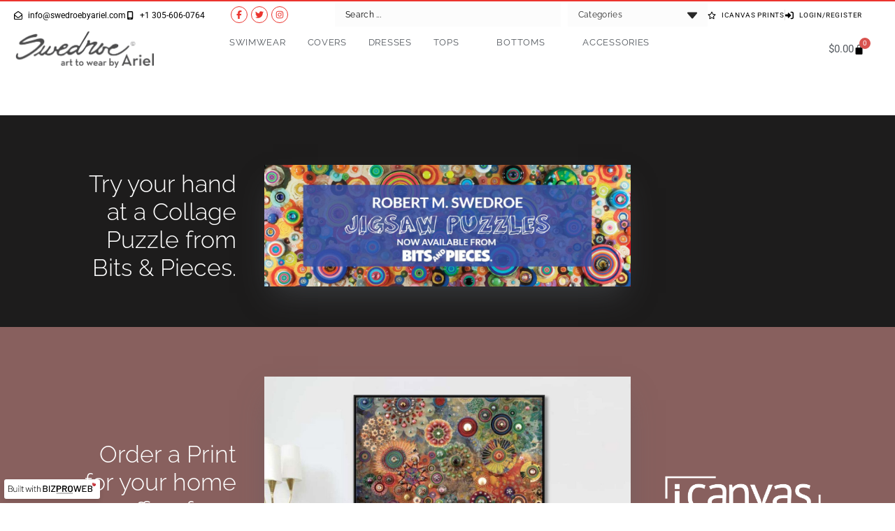

--- FILE ---
content_type: text/html; charset=UTF-8
request_url: https://swedroebyariel.com/watch/
body_size: 22080
content:
<!doctype html><html lang="en-US"><head><meta charset="UTF-8"><meta name="viewport" content="width=device-width, initial-scale=1"><link rel="profile" href="https://gmpg.org/xfn/11"><title>Watch Me | Swedroe: Art to wear by Ariel</title><meta name='robots' content='max-image-preview:large' /><style>img:is([sizes="auto" i],[sizes^="auto," i]){contain-intrinsic-size:3000px 1500px}</style><link rel="alternate" type="application/rss+xml" title="Swedroe: Art to wear by Ariel &raquo; Feed" href="https://swedroebyariel.com/feed/" /><link rel="alternate" type="application/rss+xml" title="Swedroe: Art to wear by Ariel &raquo; Comments Feed" href="https://swedroebyariel.com/comments/feed/" /><link rel='stylesheet' id='hello-elementor-theme-style-css' href='https://swedroebyariel.com/wp-content/themes/hello-elementor/assets/css/theme.css' media='all' /><link rel='stylesheet' id='jet-menu-hello-css' href='https://swedroebyariel.com/wp-content/plugins/jet-menu/integration/themes/hello-elementor/assets/css/style.css' media='all' /><link rel='stylesheet' id='jet-engine-frontend-css' href='https://swedroebyariel.com/wp-content/plugins/jet-engine/assets/css/frontend.css' media='all' /><style id='global-styles-inline-css'>:root{--wp--preset--aspect-ratio--square:1;--wp--preset--aspect-ratio--4-3:4/3;--wp--preset--aspect-ratio--3-4:3/4;--wp--preset--aspect-ratio--3-2:3/2;--wp--preset--aspect-ratio--2-3:2/3;--wp--preset--aspect-ratio--16-9:16/9;--wp--preset--aspect-ratio--9-16:9/16;--wp--preset--color--black:#000000;--wp--preset--color--cyan-bluish-gray:#abb8c3;--wp--preset--color--white:#ffffff;--wp--preset--color--pale-pink:#f78da7;--wp--preset--color--vivid-red:#cf2e2e;--wp--preset--color--luminous-vivid-orange:#ff6900;--wp--preset--color--luminous-vivid-amber:#fcb900;--wp--preset--color--light-green-cyan:#7bdcb5;--wp--preset--color--vivid-green-cyan:#00d084;--wp--preset--color--pale-cyan-blue:#8ed1fc;--wp--preset--color--vivid-cyan-blue:#0693e3;--wp--preset--color--vivid-purple:#9b51e0;--wp--preset--gradient--vivid-cyan-blue-to-vivid-purple:linear-gradient(135deg,rgba(6,147,227,1) 0%,rgb(155,81,224) 100%);--wp--preset--gradient--light-green-cyan-to-vivid-green-cyan:linear-gradient(135deg,rgb(122,220,180) 0%,rgb(0,208,130) 100%);--wp--preset--gradient--luminous-vivid-amber-to-luminous-vivid-orange:linear-gradient(135deg,rgba(252,185,0,1) 0%,rgba(255,105,0,1) 100%);--wp--preset--gradient--luminous-vivid-orange-to-vivid-red:linear-gradient(135deg,rgba(255,105,0,1) 0%,rgb(207,46,46) 100%);--wp--preset--gradient--very-light-gray-to-cyan-bluish-gray:linear-gradient(135deg,rgb(238,238,238) 0%,rgb(169,184,195) 100%);--wp--preset--gradient--cool-to-warm-spectrum:linear-gradient(135deg,rgb(74,234,220) 0%,rgb(151,120,209) 20%,rgb(207,42,186) 40%,rgb(238,44,130) 60%,rgb(251,105,98) 80%,rgb(254,248,76) 100%);--wp--preset--gradient--blush-light-purple:linear-gradient(135deg,rgb(255,206,236) 0%,rgb(152,150,240) 100%);--wp--preset--gradient--blush-bordeaux:linear-gradient(135deg,rgb(254,205,165) 0%,rgb(254,45,45) 50%,rgb(107,0,62) 100%);--wp--preset--gradient--luminous-dusk:linear-gradient(135deg,rgb(255,203,112) 0%,rgb(199,81,192) 50%,rgb(65,88,208) 100%);--wp--preset--gradient--pale-ocean:linear-gradient(135deg,rgb(255,245,203) 0%,rgb(182,227,212) 50%,rgb(51,167,181) 100%);--wp--preset--gradient--electric-grass:linear-gradient(135deg,rgb(202,248,128) 0%,rgb(113,206,126) 100%);--wp--preset--gradient--midnight:linear-gradient(135deg,rgb(2,3,129) 0%,rgb(40,116,252) 100%);--wp--preset--font-size--small:13px;--wp--preset--font-size--medium:20px;--wp--preset--font-size--large:36px;--wp--preset--font-size--x-large:42px;--wp--preset--spacing--20:0.44rem;--wp--preset--spacing--30:0.67rem;--wp--preset--spacing--40:1rem;--wp--preset--spacing--50:1.5rem;--wp--preset--spacing--60:2.25rem;--wp--preset--spacing--70:3.38rem;--wp--preset--spacing--80:5.06rem;--wp--preset--shadow--natural:6px 6px 9px rgba(0,0,0,0.2);--wp--preset--shadow--deep:12px 12px 50px rgba(0,0,0,0.4);--wp--preset--shadow--sharp:6px 6px 0px rgba(0,0,0,0.2);--wp--preset--shadow--outlined:6px 6px 0px -3px rgba(255,255,255,1),6px 6px rgba(0,0,0,1);--wp--preset--shadow--crisp:6px 6px 0px rgba(0,0,0,1)}:root{--wp--style--global--content-size:800px;--wp--style--global--wide-size:1200px}:where(body){margin:0}.wp-site-blocks > .alignleft{float:left;margin-right:2em}.wp-site-blocks > .alignright{float:right;margin-left:2em}.wp-site-blocks > .aligncenter{justify-content:center;margin-left:auto;margin-right:auto}:where(.wp-site-blocks) > *{margin-block-start:24px;margin-block-end:0}:where(.wp-site-blocks) >:first-child{margin-block-start:0}:where(.wp-site-blocks) >:last-child{margin-block-end:0}:root{--wp--style--block-gap:24px}:root:where(.is-layout-flow) >:first-child{margin-block-start:0}:root:where(.is-layout-flow) >:last-child{margin-block-end:0}:root:where(.is-layout-flow) > *{margin-block-start:24px;margin-block-end:0}:root:where(.is-layout-constrained) >:first-child{margin-block-start:0}:root:where(.is-layout-constrained) >:last-child{margin-block-end:0}:root:where(.is-layout-constrained) > *{margin-block-start:24px;margin-block-end:0}:root:where(.is-layout-flex){gap:24px}:root:where(.is-layout-grid){gap:24px}.is-layout-flow > .alignleft{float:left;margin-inline-start:0;margin-inline-end:2em}.is-layout-flow > .alignright{float:right;margin-inline-start:2em;margin-inline-end:0}.is-layout-flow > .aligncenter{margin-left:auto !important;margin-right:auto !important}.is-layout-constrained > .alignleft{float:left;margin-inline-start:0;margin-inline-end:2em}.is-layout-constrained > .alignright{float:right;margin-inline-start:2em;margin-inline-end:0}.is-layout-constrained > .aligncenter{margin-left:auto !important;margin-right:auto !important}.is-layout-constrained >:where(:not(.alignleft):not(.alignright):not(.alignfull)){max-width:var(--wp--style--global--content-size);margin-left:auto !important;margin-right:auto !important}.is-layout-constrained > .alignwide{max-width:var(--wp--style--global--wide-size)}body .is-layout-flex{display:flex}.is-layout-flex{flex-wrap:wrap;align-items:center}.is-layout-flex >:is(*,div){margin:0}body .is-layout-grid{display:grid}.is-layout-grid >:is(*,div){margin:0}body{padding-top:0px;padding-right:0px;padding-bottom:0px;padding-left:0px}a:where(:not(.wp-element-button)){text-decoration:underline}:root:where(.wp-element-button,.wp-block-button__link){background-color:#32373c;border-width:0;color:#fff;font-family:inherit;font-size:inherit;line-height:inherit;padding:calc(0.667em + 2px) calc(1.333em + 2px);text-decoration:none}.has-black-color{color:var(--wp--preset--color--black) !important}.has-cyan-bluish-gray-color{color:var(--wp--preset--color--cyan-bluish-gray) !important}.has-white-color{color:var(--wp--preset--color--white) !important}.has-pale-pink-color{color:var(--wp--preset--color--pale-pink) !important}.has-vivid-red-color{color:var(--wp--preset--color--vivid-red) !important}.has-luminous-vivid-orange-color{color:var(--wp--preset--color--luminous-vivid-orange) !important}.has-luminous-vivid-amber-color{color:var(--wp--preset--color--luminous-vivid-amber) !important}.has-light-green-cyan-color{color:var(--wp--preset--color--light-green-cyan) !important}.has-vivid-green-cyan-color{color:var(--wp--preset--color--vivid-green-cyan) !important}.has-pale-cyan-blue-color{color:var(--wp--preset--color--pale-cyan-blue) !important}.has-vivid-cyan-blue-color{color:var(--wp--preset--color--vivid-cyan-blue) !important}.has-vivid-purple-color{color:var(--wp--preset--color--vivid-purple) !important}.has-black-background-color{background-color:var(--wp--preset--color--black) !important}.has-cyan-bluish-gray-background-color{background-color:var(--wp--preset--color--cyan-bluish-gray) !important}.has-white-background-color{background-color:var(--wp--preset--color--white) !important}.has-pale-pink-background-color{background-color:var(--wp--preset--color--pale-pink) !important}.has-vivid-red-background-color{background-color:var(--wp--preset--color--vivid-red) !important}.has-luminous-vivid-orange-background-color{background-color:var(--wp--preset--color--luminous-vivid-orange) !important}.has-luminous-vivid-amber-background-color{background-color:var(--wp--preset--color--luminous-vivid-amber) !important}.has-light-green-cyan-background-color{background-color:var(--wp--preset--color--light-green-cyan) !important}.has-vivid-green-cyan-background-color{background-color:var(--wp--preset--color--vivid-green-cyan) !important}.has-pale-cyan-blue-background-color{background-color:var(--wp--preset--color--pale-cyan-blue) !important}.has-vivid-cyan-blue-background-color{background-color:var(--wp--preset--color--vivid-cyan-blue) !important}.has-vivid-purple-background-color{background-color:var(--wp--preset--color--vivid-purple) !important}.has-black-border-color{border-color:var(--wp--preset--color--black) !important}.has-cyan-bluish-gray-border-color{border-color:var(--wp--preset--color--cyan-bluish-gray) !important}.has-white-border-color{border-color:var(--wp--preset--color--white) !important}.has-pale-pink-border-color{border-color:var(--wp--preset--color--pale-pink) !important}.has-vivid-red-border-color{border-color:var(--wp--preset--color--vivid-red) !important}.has-luminous-vivid-orange-border-color{border-color:var(--wp--preset--color--luminous-vivid-orange) !important}.has-luminous-vivid-amber-border-color{border-color:var(--wp--preset--color--luminous-vivid-amber) !important}.has-light-green-cyan-border-color{border-color:var(--wp--preset--color--light-green-cyan) !important}.has-vivid-green-cyan-border-color{border-color:var(--wp--preset--color--vivid-green-cyan) !important}.has-pale-cyan-blue-border-color{border-color:var(--wp--preset--color--pale-cyan-blue) !important}.has-vivid-cyan-blue-border-color{border-color:var(--wp--preset--color--vivid-cyan-blue) !important}.has-vivid-purple-border-color{border-color:var(--wp--preset--color--vivid-purple) !important}.has-vivid-cyan-blue-to-vivid-purple-gradient-background{background:var(--wp--preset--gradient--vivid-cyan-blue-to-vivid-purple) !important}.has-light-green-cyan-to-vivid-green-cyan-gradient-background{background:var(--wp--preset--gradient--light-green-cyan-to-vivid-green-cyan) !important}.has-luminous-vivid-amber-to-luminous-vivid-orange-gradient-background{background:var(--wp--preset--gradient--luminous-vivid-amber-to-luminous-vivid-orange) !important}.has-luminous-vivid-orange-to-vivid-red-gradient-background{background:var(--wp--preset--gradient--luminous-vivid-orange-to-vivid-red) !important}.has-very-light-gray-to-cyan-bluish-gray-gradient-background{background:var(--wp--preset--gradient--very-light-gray-to-cyan-bluish-gray) !important}.has-cool-to-warm-spectrum-gradient-background{background:var(--wp--preset--gradient--cool-to-warm-spectrum) !important}.has-blush-light-purple-gradient-background{background:var(--wp--preset--gradient--blush-light-purple) !important}.has-blush-bordeaux-gradient-background{background:var(--wp--preset--gradient--blush-bordeaux) !important}.has-luminous-dusk-gradient-background{background:var(--wp--preset--gradient--luminous-dusk) !important}.has-pale-ocean-gradient-background{background:var(--wp--preset--gradient--pale-ocean) !important}.has-electric-grass-gradient-background{background:var(--wp--preset--gradient--electric-grass) !important}.has-midnight-gradient-background{background:var(--wp--preset--gradient--midnight) !important}.has-small-font-size{font-size:var(--wp--preset--font-size--small) !important}.has-medium-font-size{font-size:var(--wp--preset--font-size--medium) !important}.has-large-font-size{font-size:var(--wp--preset--font-size--large) !important}.has-x-large-font-size{font-size:var(--wp--preset--font-size--x-large) !important}:root:where(.wp-block-pullquote){font-size:1.5em;line-height:1.6}</style><link rel='stylesheet' id='woocommerce-layout-css' href='https://swedroebyariel.com/wp-content/plugins/woocommerce/assets/css/woocommerce-layout.css' media='all' /><link rel='stylesheet' id='woocommerce-smallscreen-css' href='https://swedroebyariel.com/wp-content/plugins/woocommerce/assets/css/woocommerce-smallscreen.css' media='only screen and (max-width: 768px)' /><link rel='stylesheet' id='woocommerce-general-css' href='https://swedroebyariel.com/wp-content/plugins/woocommerce/assets/css/woocommerce.css' media='all' /><style id='woocommerce-inline-inline-css'>.woocommerce form .form-row .required{visibility:visible}</style><link rel='stylesheet' id='brands-styles-css' href='https://swedroebyariel.com/wp-content/plugins/woocommerce/assets/css/brands.css' media='all' /><link rel='stylesheet' id='hello-elementor-child-style-css' href='https://swedroebyariel.com/wp-content/themes/prosite/style.css' media='all' /><link rel='stylesheet' id='hello-elementor-css' href='https://swedroebyariel.com/wp-content/themes/hello-elementor/assets/css/reset.css' media='all' /><link rel='stylesheet' id='hello-elementor-header-footer-css' href='https://swedroebyariel.com/wp-content/themes/hello-elementor/assets/css/header-footer.css' media='all' /><link rel='stylesheet' id='jet-menu-public-styles-css' href='https://swedroebyariel.com/wp-content/plugins/jet-menu/assets/public/css/public.css' media='all' /><link rel='stylesheet' id='jet-popup-frontend-css' href='https://swedroebyariel.com/wp-content/plugins/jet-popup/assets/css/jet-popup-frontend.css' media='all' /><link rel='stylesheet' id='mediaelement-css' href='https://swedroebyariel.com/wp-includes/js/mediaelement/mediaelementplayer-legacy.min.css' media='all' /><link rel='stylesheet' id='photoswipe-css' href='https://swedroebyariel.com/wp-content/plugins/woocommerce/assets/css/photoswipe/photoswipe.min.css' media='all' /><link rel='stylesheet' id='photoswipe-default-skin-css' href='https://swedroebyariel.com/wp-content/plugins/woocommerce/assets/css/photoswipe/default-skin/default-skin.min.css' media='all' /><link rel='stylesheet' id='jet-gallery-frontend-css' href='https://swedroebyariel.com/wp-content/plugins/jet-woo-product-gallery/assets/css/frontend.css' media='all' /><link rel='stylesheet' id='jet-gallery-widget-gallery-anchor-nav-css' href='https://swedroebyariel.com/wp-content/plugins/jet-woo-product-gallery/assets/css/widgets/gallery-anchor-nav.css' media='all' /><link rel='stylesheet' id='jet-gallery-widget-gallery-grid-css' href='https://swedroebyariel.com/wp-content/plugins/jet-woo-product-gallery/assets/css/widgets/gallery-grid.css' media='all' /><link rel='stylesheet' id='jet-gallery-widget-gallery-modern-css' href='https://swedroebyariel.com/wp-content/plugins/jet-woo-product-gallery/assets/css/widgets/gallery-modern.css' media='all' /><link rel='stylesheet' id='jet-gallery-widget-gallery-slider-css' href='https://swedroebyariel.com/wp-content/plugins/jet-woo-product-gallery/assets/css/widgets/gallery-slider.css' media='all' /><link rel='stylesheet' id='jet-woo-builder-css' href='https://swedroebyariel.com/wp-content/plugins/jet-woo-builder/assets/css/frontend.css' media='all' /><style id='jet-woo-builder-inline-css'>@font-face{font-family:"WooCommerce";font-weight:normal;font-style:normal;src:url("https://swedroebyariel.com/wp-content/plugins/woocommerce/assets/fonts/WooCommerce.eot");src:url("https://swedroebyariel.com/wp-content/plugins/woocommerce/assets/fonts/WooCommerce.eot?#iefix") format("embedded-opentype"),url("https://swedroebyariel.com/wp-content/plugins/woocommerce/assets/fonts/WooCommerce.woff") format("woff"),url("https://swedroebyariel.com/wp-content/plugins/woocommerce/assets/fonts/WooCommerce.ttf") format("truetype"),url("https://swedroebyariel.com/wp-content/plugins/woocommerce/assets/fonts/WooCommerce.svg#WooCommerce") format("svg")}</style><link rel='stylesheet' id='elementor-icons-shared-0-css' href='https://swedroebyariel.com/wp-content/plugins/elementor/assets/lib/font-awesome/css/fontawesome.min.css' media='all' /><link rel='stylesheet' id='elementor-icons-fa-solid-css' href='https://swedroebyariel.com/wp-content/plugins/elementor/assets/lib/font-awesome/css/solid.min.css' media='all' /><link rel='stylesheet' id='swiper-css' href='https://swedroebyariel.com/wp-content/plugins/elementor/assets/lib/swiper/v8/css/swiper.min.css' media='all' /><link rel='stylesheet' id='e-swiper-css' href='https://swedroebyariel.com/wp-content/plugins/elementor/assets/css/conditionals/e-swiper.min.css' media='all' /><link rel='stylesheet' id='jet-woo-builder-frontend-font-css' href='https://swedroebyariel.com/wp-content/plugins/jet-woo-builder/assets/css/lib/jetwoobuilder-frontend-font/css/jetwoobuilder-frontend-font.css' media='all' /><link rel='stylesheet' id='elementor-frontend-css' href='https://swedroebyariel.com/wp-content/plugins/elementor/assets/css/frontend.min.css' media='all' /><link rel='stylesheet' id='widget-icon-list-css' href='https://swedroebyariel.com/wp-content/plugins/elementor/assets/css/widget-icon-list.min.css' media='all' /><link rel='stylesheet' id='e-animation-shrink-css' href='https://swedroebyariel.com/wp-content/plugins/elementor/assets/lib/animations/styles/e-animation-shrink.min.css' media='all' /><link rel='stylesheet' id='widget-social-icons-css' href='https://swedroebyariel.com/wp-content/plugins/elementor/assets/css/widget-social-icons.min.css' media='all' /><link rel='stylesheet' id='e-apple-webkit-css' href='https://swedroebyariel.com/wp-content/plugins/elementor/assets/css/conditionals/apple-webkit.min.css' media='all' /><link rel='stylesheet' id='widget-image-css' href='https://swedroebyariel.com/wp-content/plugins/elementor/assets/css/widget-image.min.css' media='all' /><link rel='stylesheet' id='widget-nav-menu-css' href='https://swedroebyariel.com/wp-content/plugins/elementor-pro/assets/css/widget-nav-menu.min.css' media='all' /><link rel='stylesheet' id='widget-woocommerce-menu-cart-css' href='https://swedroebyariel.com/wp-content/plugins/elementor-pro/assets/css/widget-woocommerce-menu-cart.min.css' media='all' /><link rel='stylesheet' id='widget-heading-css' href='https://swedroebyariel.com/wp-content/plugins/elementor/assets/css/widget-heading.min.css' media='all' /><link rel='stylesheet' id='e-animation-float-css' href='https://swedroebyariel.com/wp-content/plugins/elementor/assets/lib/animations/styles/e-animation-float.min.css' media='all' /><link rel='stylesheet' id='e-animation-fadeIn-css' href='https://swedroebyariel.com/wp-content/plugins/elementor/assets/lib/animations/styles/fadeIn.min.css' media='all' /><link rel='stylesheet' id='jet-blocks-css' href='https://swedroebyariel.com/wp-content/uploads/sites/22/elementor/css/custom-jet-blocks.css' media='all' /><link rel='stylesheet' id='elementor-icons-css' href='https://swedroebyariel.com/wp-content/plugins/elementor/assets/lib/eicons/css/elementor-icons.min.css' media='all' /><link rel='stylesheet' id='elementor-post-4871-css' href='https://swedroebyariel.com/wp-content/uploads/sites/22/elementor/css/post-4871.css' media='all' /><link rel='stylesheet' id='jet-blog-css' href='https://swedroebyariel.com/wp-content/plugins/jet-blog/assets/css/jet-blog.css' media='all' /><link rel='stylesheet' id='jet-tricks-frontend-css' href='https://swedroebyariel.com/wp-content/plugins/jet-tricks/assets/css/jet-tricks-frontend.css' media='all' /><link rel='stylesheet' id='font-awesome-5-all-css' href='https://swedroebyariel.com/wp-content/plugins/elementor/assets/lib/font-awesome/css/all.min.css' media='all' /><link rel='stylesheet' id='font-awesome-4-shim-css' href='https://swedroebyariel.com/wp-content/plugins/elementor/assets/lib/font-awesome/css/v4-shims.min.css' media='all' /><link rel='stylesheet' id='elementor-post-4625-css' href='https://swedroebyariel.com/wp-content/uploads/sites/22/elementor/css/post-4625.css' media='all' /><link rel='stylesheet' id='elementor-post-4629-css' href='https://swedroebyariel.com/wp-content/uploads/sites/22/elementor/css/post-4629.css' media='all' /><link rel='stylesheet' id='wc-sbd-css' href='https://swedroebyariel.com/wp-content/plugins/woocommerce-simple-bulk-discounts/public/css/wc-sbd-public.css' media='all' /><link rel='stylesheet' id='jquery-chosen-css' href='https://swedroebyariel.com/wp-content/plugins/jet-search/assets/lib/chosen/chosen.min.css' media='all' /><link rel='stylesheet' id='jet-search-css' href='https://swedroebyariel.com/wp-content/plugins/jet-search/assets/css/jet-search.css' media='all' /><link rel='stylesheet' id='elementor-gf-local-roboto-css' href='https://swedroebyariel.com/wp-content/uploads/sites/22/elementor/google-fonts/css/roboto.css' media='all' /><link rel='stylesheet' id='elementor-gf-local-robotoslab-css' href='https://swedroebyariel.com/wp-content/uploads/sites/22/elementor/google-fonts/css/robotoslab.css' media='all' /><link rel='stylesheet' id='elementor-gf-local-poppins-css' href='https://swedroebyariel.com/wp-content/uploads/sites/22/elementor/google-fonts/css/poppins.css' media='all' /><link rel='stylesheet' id='elementor-gf-local-robotocondensed-css' href='https://swedroebyariel.com/wp-content/uploads/sites/22/elementor/google-fonts/css/robotocondensed.css' media='all' /><link rel='stylesheet' id='elementor-gf-local-raleway-css' href='https://swedroebyariel.com/wp-content/uploads/sites/22/elementor/google-fonts/css/raleway.css' media='all' /><link rel='stylesheet' id='elementor-gf-local-meriendaone-css' href='https://swedroebyariel.com/wp-content/uploads/sites/22/elementor/google-fonts/css/meriendaone.css' media='all' /><link rel='stylesheet' id='elementor-icons-fa-regular-css' href='https://swedroebyariel.com/wp-content/plugins/elementor/assets/lib/font-awesome/css/regular.min.css' media='all' /><link rel='stylesheet' id='elementor-icons-fa-brands-css' href='https://swedroebyariel.com/wp-content/plugins/elementor/assets/lib/font-awesome/css/brands.min.css' media='all' /><script src="https://swedroebyariel.com/wp-includes/js/jquery/jquery.min.js" id="jquery-core-js"></script><script src="https://swedroebyariel.com/wp-includes/js/jquery/jquery-migrate.min.js" id="jquery-migrate-js"></script><script src="https://swedroebyariel.com/wp-includes/js/imagesloaded.min.js" id="imagesLoaded-js"></script><script src="https://swedroebyariel.com/wp-content/plugins/woocommerce/assets/js/jquery-blockui/jquery.blockUI.min.js" id="wc-jquery-blockui-js" defer data-wp-strategy="defer"></script><script id="wc-add-to-cart-js-extra">var wc_add_to_cart_params = {"ajax_url":"https:\/\/swedroebyariel.com\/wp-admin\/admin-ajax.php","wc_ajax_url":"\/?wc-ajax=%%endpoint%%","i18n_view_cart":"View cart","cart_url":"https:\/\/swedroebyariel.com\/cart\/","is_cart":"","cart_redirect_after_add":"no"};</script><script src="https://swedroebyariel.com/wp-content/plugins/woocommerce/assets/js/frontend/add-to-cart.min.js" id="wc-add-to-cart-js" defer data-wp-strategy="defer"></script><script src="https://swedroebyariel.com/wp-content/plugins/woocommerce/assets/js/js-cookie/js.cookie.min.js" id="wc-js-cookie-js" defer data-wp-strategy="defer"></script><script id="woocommerce-js-extra">var woocommerce_params = {"ajax_url":"https:\/\/swedroebyariel.com\/wp-admin\/admin-ajax.php","wc_ajax_url":"\/?wc-ajax=%%endpoint%%","i18n_password_show":"Show password","i18n_password_hide":"Hide password"};</script><script src="https://swedroebyariel.com/wp-content/plugins/woocommerce/assets/js/frontend/woocommerce.min.js" id="woocommerce-js" defer data-wp-strategy="defer"></script><script src="https://swedroebyariel.com/wp-content/plugins/elementor/assets/lib/font-awesome/js/v4-shims.min.js" id="font-awesome-4-shim-js"></script><script src="https://swedroebyariel.com/wp-content/plugins/woocommerce-simple-bulk-discounts/public/js/wc-sbd-public.js" id="wc-sbd-js"></script><link rel="https://api.w.org/" href="https://swedroebyariel.com/wp-json/" /><link rel="alternate" title="JSON" type="application/json" href="https://swedroebyariel.com/wp-json/wp/v2/pages/3096" /><link rel="EditURI" type="application/rsd+xml" title="RSD" href="https://swedroebyariel.com/xmlrpc.php?rsd" /><meta name="generator" content="Built with BIZPROWEB™ – Website Builder for Business Websites 6.8.3 - https://bizproweb.net/" /><link rel='shortlink' href='https://swedroebyariel.com/?p=3096' /><link rel="alternate" title="oEmbed (JSON)" type="application/json+oembed" href="https://swedroebyariel.com/wp-json/oembed/1.0/embed?url=https%3A%2F%2Fswedroebyariel.com%2Fwatch%2F" /><link rel="alternate" title="oEmbed (XML)" type="text/xml+oembed" href="https://swedroebyariel.com/wp-json/oembed/1.0/embed?url=https%3A%2F%2Fswedroebyariel.com%2Fwatch%2F&#038;format=xml" /><noscript><style>.woocommerce-product-gallery{opacity:1 !important}</style></noscript><script async src="https://www.googletagmanager.com/gtag/js?id=G-D9NP803RF7&l=beehiveDataLayer"></script><script>window.beehiveDataLayer = window.beehiveDataLayer || [];function beehive_ga() {beehiveDataLayer.push(arguments);}beehive_ga('js', new Date())
beehive_ga('config', 'G-D9NP803RF7', {'anonymize_ip': false,'allow_google_signals': true,})
beehive_ga('config', 'G-YP56N6G80G', {'anonymize_ip': false,'allow_google_signals': false,})
</script><link rel="canonical" href="https://swedroebyariel.com/watch/" /><script type="application/ld+json">{"@context":"https:\/\/schema.org","@graph":[{"@type":"Organization","@id":"https:\/\/swedroebyariel.com\/#schema-personal-brand","url":"https:\/\/swedroebyariel.com","name":"Swedroe by Ariel","logo":{"@type":"ImageObject","@id":"https:\/\/swedroebyariel.com\/#schema-personal-brand-logo","url":"https:\/\/bizproweb-b01.s3.amazonaws.com\/content\/uploads\/sites\/22\/2018\/10\/01133353\/Swedroe-by-Ariel.png","height":253,"width":938}},{"@type":"WebSite","@id":"https:\/\/swedroebyariel.com\/#schema-website","url":"https:\/\/swedroebyariel.com","name":"Swedroe: Art to wear by Ariel","encoding":"UTF-8","potentialAction":{"@type":"SearchAction","target":"https:\/\/swedroebyariel.com\/search\/{search_term_string}\/","query-input":"required name=search_term_string"},"image":{"@type":"ImageObject","@id":"https:\/\/swedroebyariel.com\/#schema-site-logo","url":"https:\/\/bizproweb-b01.s3.amazonaws.com\/content\/uploads\/sites\/22\/2018\/10\/01133353\/Swedroe-by-Ariel.png","height":253,"width":938}},{"@type":"BreadcrumbList","@id":"https:\/\/swedroebyariel.com\/watch?page&pagename=watch\/#breadcrumb","itemListElement":[{"@type":"ListItem","position":1,"name":"Home","item":"https:\/\/swedroebyariel.com"},{"@type":"ListItem","position":2,"name":"Watch Me"}]},{"@type":"Person","@id":"https:\/\/swedroebyariel.com\/author\/b1zpr0web\/#schema-author","name":"bizProWeb Admin"},{"@type":"WebPage","@id":"https:\/\/swedroebyariel.com\/watch\/#schema-webpage","isPartOf":{"@id":"https:\/\/swedroebyariel.com\/#schema-website"},"publisher":{"@id":"https:\/\/swedroebyariel.com\/#schema-personal-brand"},"url":"https:\/\/swedroebyariel.com\/watch\/","hasPart":[{"@type":"SiteNavigationElement","@id":"https:\/\/swedroebyariel.com\/watch\/#schema-nav-element-4362","name":"","url":"https:\/\/swedroebyariel.com\/product-category\/swimwear\/"},{"@type":"SiteNavigationElement","@id":"https:\/\/swedroebyariel.com\/watch\/#schema-nav-element-4363","name":"","url":"https:\/\/swedroebyariel.com\/product-category\/covers\/"},{"@type":"SiteNavigationElement","@id":"https:\/\/swedroebyariel.com\/watch\/#schema-nav-element-4364","name":"","url":"https:\/\/swedroebyariel.com\/product-category\/dresses\/"},{"@type":"SiteNavigationElement","@id":"https:\/\/swedroebyariel.com\/watch\/#schema-nav-element-4366","name":"","url":"https:\/\/swedroebyariel.com\/product-category\/tops\/"},{"@type":"SiteNavigationElement","@id":"https:\/\/swedroebyariel.com\/watch\/#schema-nav-element-4367","name":"","url":"https:\/\/swedroebyariel.com\/product-category\/tops\/jackets\/"},{"@type":"SiteNavigationElement","@id":"https:\/\/swedroebyariel.com\/watch\/#schema-nav-element-4549","name":"","url":"https:\/\/swedroebyariel.com\/product-category\/bottoms\/"},{"@type":"SiteNavigationElement","@id":"https:\/\/swedroebyariel.com\/watch\/#schema-nav-element-4368","name":"","url":"https:\/\/swedroebyariel.com\/product-category\/bottoms\/pants\/"},{"@type":"SiteNavigationElement","@id":"https:\/\/swedroebyariel.com\/watch\/#schema-nav-element-4369","name":"","url":"https:\/\/swedroebyariel.com\/product-category\/bottoms\/skirts\/"},{"@type":"SiteNavigationElement","@id":"https:\/\/swedroebyariel.com\/watch\/#schema-nav-element-4370","name":"","url":"https:\/\/swedroebyariel.com\/product-category\/bottoms\/shorts\/"},{"@type":"SiteNavigationElement","@id":"https:\/\/swedroebyariel.com\/watch\/#schema-nav-element-4365","name":"","url":"https:\/\/swedroebyariel.com\/product-category\/accessories\/"},{"@type":"SiteNavigationElement","@id":"https:\/\/swedroebyariel.com\/watch\/#schema-nav-element-7066","name":"","url":"https:\/\/swedroebyariel.com\/product\/protective-face-mask\/"}]},{"@type":"Article","mainEntityOfPage":{"@id":"https:\/\/swedroebyariel.com\/watch\/#schema-webpage"},"author":{"@id":"https:\/\/swedroebyariel.com\/author\/b1zpr0web\/#schema-author"},"publisher":{"@id":"https:\/\/swedroebyariel.com\/#schema-personal-brand"},"dateModified":"2018-10-08T18:18:28","datePublished":"2014-11-17T15:02:08","headline":"Watch Me | Swedroe: Art to wear by Ariel","description":"","name":"Watch Me","image":{"@type":"ImageObject","@id":"https:\/\/swedroebyariel.com\/watch\/#schema-article-image","url":"https:\/\/bizproweb-b01.s3.amazonaws.com\/content\/uploads\/sites\/22\/2018\/10\/01133353\/Swedroe-by-Ariel.png","height":253,"width":938},"thumbnailUrl":"https:\/\/bizproweb-b01.s3.amazonaws.com\/content\/uploads\/sites\/22\/2018\/10\/01133353\/Swedroe-by-Ariel.png"}]}</script><meta property="og:type" content="article" /><meta property="og:url" content="https://swedroebyariel.com/watch/" /><meta property="og:title" content="Watch Me | Swedroe: Art to wear by Ariel" /><meta property="article:published_time" content="2014-11-17T15:02:08" /><meta property="article:author" content="Admin" /><meta name="twitter:card" content="summary" /><meta name="twitter:site" content="SwedroebyAriel" /><meta name="twitter:title" content="Watch Me | Swedroe: Art to wear by Ariel" /><style>.e-con.e-parent:nth-of-type(n+4):not(.e-lazyloaded):not(.e-no-lazyload),.e-con.e-parent:nth-of-type(n+4):not(.e-lazyloaded):not(.e-no-lazyload) *{background-image:none !important}@media screen and (max-height:1024px){.e-con.e-parent:nth-of-type(n+3):not(.e-lazyloaded):not(.e-no-lazyload),.e-con.e-parent:nth-of-type(n+3):not(.e-lazyloaded):not(.e-no-lazyload) *{background-image:none !important}}@media screen and (max-height:640px){.e-con.e-parent:nth-of-type(n+2):not(.e-lazyloaded):not(.e-no-lazyload),.e-con.e-parent:nth-of-type(n+2):not(.e-lazyloaded):not(.e-no-lazyload) *{background-image:none !important}}</style><script src="https://kit.fontawesome.com/31f6936cd6.js" crossorigin="anonymous"></script><script>!function(f,b,e,v,n,t,s)
{if(f.fbq)return;n=f.fbq=function(){n.callMethod?
n.callMethod.apply(n,arguments):n.queue.push(arguments)};if(!f._fbq)f._fbq=n;n.push=n;n.loaded=!0;n.version='2.0';n.queue=[];t=b.createElement(e);t.async=!0;t.src=v;s=b.getElementsByTagName(e)[0];s.parentNode.insertBefore(t,s)}(window, document,'script','https://connect.facebook.net/en_US/fbevents.js');
fbq('init', '1171056028206033');fbq('track', 'PageView');</script><noscript></noscript><link rel="icon" href="https://bizproweb-b01.s3.amazonaws.com/content/uploads/sites/22/2015/10/09140318/favicon-new.png" sizes="32x32" /><link rel="icon" href="https://bizproweb-b01.s3.amazonaws.com/content/uploads/sites/22/2015/10/09140318/favicon-new.png" sizes="192x192" /><link rel="apple-touch-icon" href="https://bizproweb-b01.s3.amazonaws.com/content/uploads/sites/22/2015/10/09140318/favicon-new.png" /><meta name="msapplication-TileImage" content="https://bizproweb-b01.s3.amazonaws.com/content/uploads/sites/22/2015/10/09140318/favicon-new.png" /><style id="wp-custom-css">.woocommerce-info{margin:auto;max-width:400px;font-size:13px;border:none}.woocommerce-info::before{font-family:"Font Awesome 5 Free";font-weight:400;content:""}.woocommerce form .form-row{margin:0 0 20px}form.checkout{margin-top:55px}#customer_details{width:65%;display:block;float:left;margin-right:20px;padding-right:20px;border-right:1px solid #000;font-size:12px}#order_review{width:33%;display:inline-block}#order_review table{border:1px solid #222;border-radius:0;color:#222;font-weight:400;line-height:1.2em}#order_review table td,#order_review table th{border:none}#order_review tr.order-total th,#order_review tr.order-total td{border-top:1px solid #000}#order_review .order-total small.includes_tax{display:block}h3{font-size:18px;font-weight:600;color:#222;line-height:1.2em}h3#order_review_heading{font-weight:400;font-size:28px;line-height:1em}#payment.woocommerce-checkout-payment{background:transparent}#payment .wc_payment_method label[for="payment_method_stripe"]{width:100%;display:block}.woocommerce-checkout #payment div.payment_box{background-color:transparent}.woocommerce-checkout #payment div.payment_box::before{display:none}.woocommerce-checkout #payment div.payment_box .form-row{margin:0;padding:0}#payment label[for="wc-stripe-new-payment-method"]{line-height:1em}@media only screen and (max-width:1024px){#customer_details,#order_review{width:100%;display:inline-block}#customer_details{margin:0 0 80px;padding:0;border-right:none}}</style></head><body class="wp-singular page-template-default page page-id-3096 wp-embed-responsive wp-theme-hello-elementor wp-child-theme-prosite theme-hello-elementor woocommerce-no-js hello-elementor-default jet-mega-menu-location elementor-default elementor-kit-4871 elementor-page elementor-page-3096"><a class="skip-link screen-reader-text" href="#content">Skip to content</a><header data-elementor-type="header" data-elementor-id="4625" class="elementor elementor-4625 elementor-location-header" data-elementor-post-type="elementor_library"><section class="elementor-section elementor-top-section elementor-element elementor-element-276bbe76 elementor-section-full_width elementor-section-content-middle elementor-hidden-phone elementor-section-height-default elementor-section-height-default" data-id="276bbe76" data-element_type="section" id="top_bar" data-settings="{&quot;jet_parallax_layout_list&quot;:[]}"><div class="elementor-container elementor-column-gap-no"><div class="elementor-column elementor-col-25 elementor-top-column elementor-element elementor-element-5405e581" data-id="5405e581" data-element_type="column" data-settings="{&quot;background_background&quot;:&quot;classic&quot;}"><div class="elementor-widget-wrap elementor-element-populated"><div class="elementor-element elementor-element-6fb66b6b elementor-icon-list--layout-inline elementor-align-left top_contact elementor-list-item-link-full_width elementor-widget elementor-widget-icon-list" data-id="6fb66b6b" data-element_type="widget" data-widget_type="icon-list.default"><div class="elementor-widget-container"><ul class="elementor-icon-list-items elementor-inline-items"><li class="elementor-icon-list-item elementor-inline-item"><span class="elementor-icon-list-icon"><i aria-hidden="true" class="far fa-envelope-open"></i></span><span class="elementor-icon-list-text"><a href="/cdn-cgi/l/email-protection" class="__cf_email__" data-cfemail="b4dddad2dbf4c7c3d1d0c6dbd1d6cdd5c6ddd1d89ad7dbd9">[email&#160;protected]</a></span></li><li class="elementor-icon-list-item elementor-inline-item"><a href="tel:+1-305-606-0764"><span class="elementor-icon-list-icon"><i aria-hidden="true" class="fas fa-mobile-alt"></i></span><span class="elementor-icon-list-text">+1 305-606-0764</span></a></li></ul></div></div></div></div><div class="elementor-column elementor-col-25 elementor-top-column elementor-element elementor-element-6f568cd0" data-id="6f568cd0" data-element_type="column"><div class="elementor-widget-wrap elementor-element-populated"><div class="elementor-element elementor-element-1ebcfd54 elementor-shape-circle e-grid-align-left e-grid-align-tablet-right elementor-grid-0 elementor-widget elementor-widget-social-icons" data-id="1ebcfd54" data-element_type="widget" data-widget_type="social-icons.default"><div class="elementor-widget-container"><div class="elementor-social-icons-wrapper elementor-grid" role="list"><span class="elementor-grid-item" role="listitem"><a class="elementor-icon elementor-social-icon elementor-social-icon-facebook-f elementor-animation-shrink elementor-repeater-item-e07f1be" href="https://facebook.com/SwedroebyAriel" target="_blank"><span class="elementor-screen-only">Facebook-f</span><i aria-hidden="true" class="fab fa-facebook-f"></i></a></span><span class="elementor-grid-item" role="listitem"><a class="elementor-icon elementor-social-icon elementor-social-icon-twitter elementor-animation-shrink elementor-repeater-item-a384e3f" href="https://twitter.com/SwedroebyAriel" target="_blank"><span class="elementor-screen-only">Twitter</span><i aria-hidden="true" class="fab fa-twitter"></i></a></span><span class="elementor-grid-item" role="listitem"><a class="elementor-icon elementor-social-icon elementor-social-icon-instagram elementor-animation-shrink elementor-repeater-item-fc239a1" href="https://twitter.com/SwedroebyAriel" target="_blank"><span class="elementor-screen-only">Instagram</span><i aria-hidden="true" class="fab fa-instagram"></i></a></span></div></div></div></div></div><div class="elementor-column elementor-col-25 elementor-top-column elementor-element elementor-element-cacf6a2" data-id="cacf6a2" data-element_type="column"><div class="elementor-widget-wrap elementor-element-populated"><div class="elementor-element elementor-element-f0c1421 elementor-widget elementor-widget-jet-ajax-search" data-id="f0c1421" data-element_type="widget" data-settings="{&quot;results_area_columns&quot;:1}" data-widget_type="jet-ajax-search.default"><div class="elementor-widget-container"><div class="elementor-jet-ajax-search jet-search"><div class="jet_search_listing_grid_hidden_template" style="display: none;"></div><div class="jet-ajax-search jet-ajax-search--mobile-skin" data-settings="{&quot;symbols_for_start_searching&quot;:2,&quot;search_by_empty_value&quot;:&quot;&quot;,&quot;submit_on_enter&quot;:&quot;&quot;,&quot;search_source&quot;:[&quot;product&quot;],&quot;search_logging&quot;:&quot;&quot;,&quot;search_results_url&quot;:&quot;&quot;,&quot;search_taxonomy&quot;:&quot;product_cat&quot;,&quot;include_terms_ids&quot;:[],&quot;exclude_terms_ids&quot;:[],&quot;exclude_posts_ids&quot;:[],&quot;custom_fields_source&quot;:&quot;&quot;,&quot;limit_query&quot;:6,&quot;limit_query_tablet&quot;:&quot;&quot;,&quot;limit_query_mobile&quot;:&quot;&quot;,&quot;limit_query_in_result_area&quot;:25,&quot;results_order_by&quot;:&quot;relevance&quot;,&quot;results_order&quot;:&quot;asc&quot;,&quot;sentence&quot;:&quot;&quot;,&quot;search_in_taxonomy&quot;:&quot;&quot;,&quot;search_in_taxonomy_source&quot;:&quot;&quot;,&quot;results_area_width_by&quot;:&quot;fields_holder&quot;,&quot;results_area_custom_width&quot;:&quot;&quot;,&quot;results_area_custom_position&quot;:&quot;&quot;,&quot;results_area_columns&quot;:1,&quot;results_area_columns_tablet&quot;:&quot;&quot;,&quot;results_area_columns_mobile&quot;:&quot;&quot;,&quot;results_area_columns_mobile_portrait&quot;:&quot;&quot;,&quot;thumbnail_visible&quot;:&quot;yes&quot;,&quot;thumbnail_size&quot;:&quot;medium&quot;,&quot;thumbnail_placeholder&quot;:{&quot;url&quot;:&quot;https:\/\/swedroebyariel.com\/wp-content\/plugins\/elementor\/assets\/images\/placeholder.png&quot;,&quot;id&quot;:&quot;&quot;,&quot;size&quot;:&quot;&quot;},&quot;post_content_source&quot;:&quot;content&quot;,&quot;post_content_custom_field_key&quot;:&quot;&quot;,&quot;post_content_length&quot;:30,&quot;show_product_price&quot;:&quot;yes&quot;,&quot;show_product_rating&quot;:&quot;&quot;,&quot;show_add_to_cart&quot;:&quot;&quot;,&quot;show_result_new_tab&quot;:&quot;&quot;,&quot;highlight_searched_text&quot;:&quot;&quot;,&quot;listing_id&quot;:&quot;&quot;,&quot;bullet_pagination&quot;:&quot;&quot;,&quot;number_pagination&quot;:&quot;&quot;,&quot;navigation_arrows&quot;:&quot;in_header&quot;,&quot;navigation_arrows_type&quot;:&quot;angle&quot;,&quot;show_title_related_meta&quot;:&quot;&quot;,&quot;meta_title_related_position&quot;:&quot;&quot;,&quot;title_related_meta&quot;:&quot;&quot;,&quot;show_content_related_meta&quot;:&quot;&quot;,&quot;meta_content_related_position&quot;:&quot;&quot;,&quot;content_related_meta&quot;:&quot;&quot;,&quot;negative_search&quot;:&quot;Sorry, but nothing matched your search terms.&quot;,&quot;server_error&quot;:&quot;Sorry, but we cannot handle your search query now. Please, try again later!&quot;,&quot;show_search_suggestions&quot;:&quot;&quot;,&quot;search_suggestions_position&quot;:&quot;&quot;,&quot;search_suggestions_source&quot;:&quot;&quot;,&quot;search_suggestions_limits&quot;:&quot;&quot;,&quot;search_suggestions_item_title_length&quot;:&quot;&quot;,&quot;catalog_visibility&quot;:&quot;&quot;,&quot;search_source_terms&quot;:&quot;&quot;,&quot;search_source_terms_title&quot;:&quot;&quot;,&quot;search_source_terms_icon&quot;:&quot;&quot;,&quot;search_source_terms_limit&quot;:&quot;&quot;,&quot;search_source_terms_listing_id&quot;:&quot;&quot;,&quot;search_source_terms_taxonomy&quot;:&quot;&quot;,&quot;search_source_users&quot;:&quot;&quot;,&quot;search_source_users_title&quot;:&quot;&quot;,&quot;search_source_users_icon&quot;:&quot;&quot;,&quot;search_source_users_limit&quot;:&quot;&quot;,&quot;search_source_users_listing_id&quot;:&quot;&quot;}"><form class="jet-ajax-search__form" method="get" action="https://swedroebyariel.com/" role="search" target=""><div class="jet-ajax-search__fields-holder"><div class="jet-ajax-search__field-wrapper"><label for="search-input-f0c1421" class="screen-reader-text">Search ...</label><input id="search-input-f0c1421" class="jet-ajax-search__field" type="search" placeholder="Search ..." value="" name="s" autocomplete="off" /><input type="hidden" value="{&quot;search_source&quot;:&quot;product&quot;,&quot;search_taxonomy&quot;:&quot;product_cat&quot;}" name="jet_ajax_search_settings" /><input type="hidden" value="product" name="post_type" /></div><div class="jet-ajax-search__categories"><select name="jet_ajax_search_categories" data-placeholder="Categories" id='jet_ajax_search_categories_f0c1421' class='jet-ajax-search__categories-select'><option value='0' selected='selected'>Categories</option><option class="level-0" value="75">Accessories</option><option class="level-1" value="224">&nbsp;&nbsp;&nbsp;Protective Face Masks</option><option class="level-0" value="80">Bottoms</option><option class="level-1" value="74">&nbsp;&nbsp;&nbsp;Pants</option><option class="level-1" value="82">&nbsp;&nbsp;&nbsp;Shorts</option><option class="level-1" value="81">&nbsp;&nbsp;&nbsp;Skirts</option><option class="level-0" value="73">Covers</option><option class="level-0" value="77">Dresses</option><option class="level-0" value="72">Swimwear</option><option class="level-0" value="78">Tops</option><option class="level-1" value="79">&nbsp;&nbsp;&nbsp;Jackets</option></select><i class="jet-ajax-search__categories-select-icon"><svg xmlns="http://www.w3.org/2000/svg" shape-rendering="geometricPrecision" text-rendering="geometricPrecision" image-rendering="optimizeQuality" fill-rule="evenodd" clip-rule="evenodd" viewBox="0 0 512 336.36"><path fill-rule="nonzero" d="M42.47.01 469.5 0C492.96 0 512 19.04 512 42.5c0 11.07-4.23 21.15-11.17 28.72L294.18 320.97c-14.93 18.06-41.7 20.58-59.76 5.65-1.8-1.49-3.46-3.12-4.97-4.83L10.43 70.39C-4.97 52.71-3.1 25.86 14.58 10.47 22.63 3.46 32.57.02 42.47.01z"/></svg></i></div></div></form><div class="jet-ajax-search__results-area" ><div class="jet-ajax-search__results-holder"><div class="jet-ajax-search__results-header"><button class="jet-ajax-search__results-count"><span></span> Results</button><div class="jet-ajax-search__navigation-holder"></div></div><div class="jet-ajax-search__results-list results-area-col-desk-1 results-area-col-tablet- results-area-col-mobile- results-area-col-mobile-portrait-1" ><div class="jet-ajax-search__results-list-inner "></div></div><div class="jet-ajax-search__results-footer"><div class="jet-ajax-search__navigation-holder"></div></div></div><div class="jet-ajax-search__message"></div><div class="jet-ajax-search__spinner-holder"><div class="jet-ajax-search__spinner"><div class="rect rect-1"></div><div class="rect rect-2"></div><div class="rect rect-3"></div><div class="rect rect-4"></div><div class="rect rect-5"></div></div></div></div></div></div></div></div></div></div><div class="elementor-column elementor-col-25 elementor-top-column elementor-element elementor-element-66021761" data-id="66021761" data-element_type="column"><div class="elementor-widget-wrap elementor-element-populated"><div class="elementor-element elementor-element-611c1bf6 elementor-icon-list--layout-inline elementor-align-right elementor-list-item-link-full_width elementor-widget elementor-widget-icon-list" data-id="611c1bf6" data-element_type="widget" data-widget_type="icon-list.default"><div class="elementor-widget-container"><ul class="elementor-icon-list-items elementor-inline-items"><li class="elementor-icon-list-item elementor-inline-item"><a href="http://bit.ly/2CRNsH4" target="_blank"><span class="elementor-icon-list-icon"><i aria-hidden="true" class="far fa-star"></i></span><span class="elementor-icon-list-text">iCanvas Prints</span></a></li><li class="elementor-icon-list-item elementor-inline-item"><a href="https://swedroebyariel.com/my-account/"><span class="elementor-icon-list-icon"><i aria-hidden="true" class="fas fa-sign-in-alt"></i></span><span class="elementor-icon-list-text">Login/Register</span></a></li></ul></div></div></div></div></div></section><header class="elementor-section elementor-top-section elementor-element elementor-element-9e34652 elementor-section-content-middle elementor-section-full_width elementor-section-stretched elementor-section-height-default elementor-section-height-default" data-id="9e34652" data-element_type="section" data-settings="{&quot;background_background&quot;:&quot;classic&quot;,&quot;stretch_section&quot;:&quot;section-stretched&quot;,&quot;jet_parallax_layout_list&quot;:[]}"><div class="elementor-container elementor-column-gap-no"><div class="elementor-column elementor-col-25 elementor-top-column elementor-element elementor-element-35425fb3" data-id="35425fb3" data-element_type="column"><div class="elementor-widget-wrap elementor-element-populated"><div class="elementor-element elementor-element-b2a87f6 elementor-widget elementor-widget-image" data-id="b2a87f6" data-element_type="widget" data-widget_type="image.default"><div class="elementor-widget-container"><a href="https://swedroebyariel.com"><img width="407" height="105" src="https://bizproweb-b01.s3.amazonaws.com/content/uploads/sites/22/2014/12/09140515/logo-fatS.png" class="attachment-full size-full wp-image-3435" alt="Swedore logo" /></a></div></div></div></div><div class="elementor-column elementor-col-50 elementor-top-column elementor-element elementor-element-4192ec69" data-id="4192ec69" data-element_type="column"><div class="elementor-widget-wrap elementor-element-populated"><div class="elementor-element elementor-element-73c21cab elementor-nav-menu__align-center elementor-nav-menu--stretch elementor-nav-menu__text-align-center elementor-hidden-tablet elementor-hidden-phone elementor-nav-menu--dropdown-tablet elementor-nav-menu--toggle elementor-nav-menu--burger elementor-widget elementor-widget-nav-menu" data-id="73c21cab" data-element_type="widget" data-settings="{&quot;full_width&quot;:&quot;stretch&quot;,&quot;submenu_icon&quot;:{&quot;value&quot;:&quot;&lt;i class=\&quot;fas e-plus-icon\&quot; aria-hidden=\&quot;true\&quot;&gt;&lt;\/i&gt;&quot;,&quot;library&quot;:&quot;&quot;},&quot;layout&quot;:&quot;horizontal&quot;,&quot;toggle&quot;:&quot;burger&quot;}" data-widget_type="nav-menu.default"><div class="elementor-widget-container"><nav aria-label="Menu" class="elementor-nav-menu--main elementor-nav-menu__container elementor-nav-menu--layout-horizontal e--pointer-double-line e--animation-grow"><ul id="menu-1-73c21cab" class="elementor-nav-menu"><li class="menu-item menu-item-type-taxonomy menu-item-object-product_cat menu-item-4362"><a href="https://swedroebyariel.com/product-category/swimwear/" class="elementor-item">Swimwear</a></li><li class="menu-item menu-item-type-taxonomy menu-item-object-product_cat menu-item-4363"><a href="https://swedroebyariel.com/product-category/covers/" class="elementor-item">Covers</a></li><li class="menu-item menu-item-type-taxonomy menu-item-object-product_cat menu-item-4364"><a href="https://swedroebyariel.com/product-category/dresses/" class="elementor-item">Dresses</a></li><li class="menu-item menu-item-type-taxonomy menu-item-object-product_cat menu-item-has-children menu-item-4366"><a href="https://swedroebyariel.com/product-category/tops/" class="elementor-item">Tops</a><ul class="sub-menu elementor-nav-menu--dropdown"><li class="menu-item menu-item-type-taxonomy menu-item-object-product_cat menu-item-4367"><a href="https://swedroebyariel.com/product-category/tops/jackets/" class="elementor-sub-item">Jackets</a></li></ul></li><li class="menu-item menu-item-type-taxonomy menu-item-object-product_cat menu-item-has-children menu-item-4549"><a href="https://swedroebyariel.com/product-category/bottoms/" class="elementor-item">Bottoms</a><ul class="sub-menu elementor-nav-menu--dropdown"><li class="menu-item menu-item-type-taxonomy menu-item-object-product_cat menu-item-4368"><a href="https://swedroebyariel.com/product-category/bottoms/pants/" class="elementor-sub-item">Pants</a></li><li class="menu-item menu-item-type-taxonomy menu-item-object-product_cat menu-item-4369"><a href="https://swedroebyariel.com/product-category/bottoms/skirts/" class="elementor-sub-item">Skirts</a></li><li class="menu-item menu-item-type-taxonomy menu-item-object-product_cat menu-item-4370"><a href="https://swedroebyariel.com/product-category/bottoms/shorts/" class="elementor-sub-item">Shorts</a></li></ul></li><li class="menu-item menu-item-type-taxonomy menu-item-object-product_cat menu-item-has-children menu-item-4365"><a href="https://swedroebyariel.com/product-category/accessories/" class="elementor-item">Accessories</a><ul class="sub-menu elementor-nav-menu--dropdown"><li class="menu-item menu-item-type-post_type menu-item-object-product menu-item-7066"><a href="https://swedroebyariel.com/product/protective-face-mask/" class="elementor-sub-item">Fashion Adult Face Mask</a></li></ul></li></ul></nav><div class="elementor-menu-toggle" role="button" tabindex="0" aria-label="Menu Toggle" aria-expanded="false"><i aria-hidden="true" role="presentation" class="elementor-menu-toggle__icon--open eicon-menu-bar"></i><i aria-hidden="true" role="presentation" class="elementor-menu-toggle__icon--close eicon-close"></i></div><nav class="elementor-nav-menu--dropdown elementor-nav-menu__container" aria-hidden="true"><ul id="menu-2-73c21cab" class="elementor-nav-menu"><li class="menu-item menu-item-type-taxonomy menu-item-object-product_cat menu-item-4362"><a href="https://swedroebyariel.com/product-category/swimwear/" class="elementor-item" tabindex="-1">Swimwear</a></li><li class="menu-item menu-item-type-taxonomy menu-item-object-product_cat menu-item-4363"><a href="https://swedroebyariel.com/product-category/covers/" class="elementor-item" tabindex="-1">Covers</a></li><li class="menu-item menu-item-type-taxonomy menu-item-object-product_cat menu-item-4364"><a href="https://swedroebyariel.com/product-category/dresses/" class="elementor-item" tabindex="-1">Dresses</a></li><li class="menu-item menu-item-type-taxonomy menu-item-object-product_cat menu-item-has-children menu-item-4366"><a href="https://swedroebyariel.com/product-category/tops/" class="elementor-item" tabindex="-1">Tops</a><ul class="sub-menu elementor-nav-menu--dropdown"><li class="menu-item menu-item-type-taxonomy menu-item-object-product_cat menu-item-4367"><a href="https://swedroebyariel.com/product-category/tops/jackets/" class="elementor-sub-item" tabindex="-1">Jackets</a></li></ul></li><li class="menu-item menu-item-type-taxonomy menu-item-object-product_cat menu-item-has-children menu-item-4549"><a href="https://swedroebyariel.com/product-category/bottoms/" class="elementor-item" tabindex="-1">Bottoms</a><ul class="sub-menu elementor-nav-menu--dropdown"><li class="menu-item menu-item-type-taxonomy menu-item-object-product_cat menu-item-4368"><a href="https://swedroebyariel.com/product-category/bottoms/pants/" class="elementor-sub-item" tabindex="-1">Pants</a></li><li class="menu-item menu-item-type-taxonomy menu-item-object-product_cat menu-item-4369"><a href="https://swedroebyariel.com/product-category/bottoms/skirts/" class="elementor-sub-item" tabindex="-1">Skirts</a></li><li class="menu-item menu-item-type-taxonomy menu-item-object-product_cat menu-item-4370"><a href="https://swedroebyariel.com/product-category/bottoms/shorts/" class="elementor-sub-item" tabindex="-1">Shorts</a></li></ul></li><li class="menu-item menu-item-type-taxonomy menu-item-object-product_cat menu-item-has-children menu-item-4365"><a href="https://swedroebyariel.com/product-category/accessories/" class="elementor-item" tabindex="-1">Accessories</a><ul class="sub-menu elementor-nav-menu--dropdown"><li class="menu-item menu-item-type-post_type menu-item-object-product menu-item-7066"><a href="https://swedroebyariel.com/product/protective-face-mask/" class="elementor-sub-item" tabindex="-1">Fashion Adult Face Mask</a></li></ul></li></ul></nav></div></div><div class="elementor-element elementor-element-1624328 elementor-hidden-desktop elementor-widget elementor-widget-jet-hamburger-panel" data-id="1624328" data-element_type="widget" data-widget_type="jet-hamburger-panel.default"><div class="elementor-widget-container"><div class="jet-hamburger-panel jet-hamburger-panel-left-position jet-hamburger-panel-slide-effect" data-settings="{&quot;position&quot;:&quot;left&quot;,&quot;ajaxTemplate&quot;:false,&quot;ajaxTemplateCache&quot;:true,&quot;widget_id&quot;:&quot;1624328&quot;,&quot;signature&quot;:&quot;a5733e9ce6a2a1e6b71ee6d43770dd01&quot;}"><div class="jet-hamburger-panel__toggle" role="button" tabindex="0" aria-label="Toggle Panel"><div class="jet-hamburger-panel__toggle-icon"><span class="jet-hamburger-panel__icon icon-normal jet-blocks-icon"><i aria-hidden="true" class="fas fa-align-left"></i></span><span class="jet-hamburger-panel__icon icon-active jet-blocks-icon"><i aria-hidden="true" class="fas fa-times"></i></span></div></div><div class="jet-hamburger-panel__instance"><div class="jet-hamburger-panel__cover"></div><div class="jet-hamburger-panel__inner"><div class="jet-hamburger-panel__close-button jet-blocks-icon"><i aria-hidden="true" class="fas fa-times"></i></div><div class="jet-hamburger-panel__content" data-template-id="5081"><div data-elementor-type="page" data-elementor-id="5081" class="elementor elementor-5081" data-elementor-post-type="elementor_library"><section class="elementor-section elementor-top-section elementor-element elementor-element-7dfb507 elementor-section-boxed elementor-section-height-default elementor-section-height-default" data-id="7dfb507" data-element_type="section" data-settings="{&quot;jet_parallax_layout_list&quot;:[]}"><div class="elementor-container elementor-column-gap-default"><div class="elementor-column elementor-col-100 elementor-top-column elementor-element elementor-element-21c14753 elementor-invisible" data-id="21c14753" data-element_type="column" data-settings="{&quot;animation&quot;:&quot;fadeInLeft&quot;,&quot;animation_delay&quot;:100}"><div class="elementor-widget-wrap elementor-element-populated"><div class="elementor-element elementor-element-1ecad239 elementor-widget elementor-widget-spacer" data-id="1ecad239" data-element_type="widget" data-widget_type="spacer.default"><div class="elementor-widget-container"><div class="elementor-spacer"><div class="elementor-spacer-inner"></div></div></div></div><div class="elementor-element elementor-element-5f6d17d4 elementor-widget elementor-widget-jet-ajax-search" data-id="5f6d17d4" data-element_type="widget" data-settings="{&quot;results_area_columns&quot;:1}" data-widget_type="jet-ajax-search.default"><div class="elementor-widget-container"><div class="elementor-jet-ajax-search jet-search"><div class="jet_search_listing_grid_hidden_template" style="display: none;"></div><div class="jet-ajax-search jet-ajax-search--mobile-skin" data-settings="{&quot;symbols_for_start_searching&quot;:2,&quot;search_by_empty_value&quot;:&quot;&quot;,&quot;submit_on_enter&quot;:&quot;&quot;,&quot;search_source&quot;:[&quot;product&quot;],&quot;search_logging&quot;:&quot;&quot;,&quot;search_results_url&quot;:&quot;&quot;,&quot;search_taxonomy&quot;:&quot;product_cat&quot;,&quot;include_terms_ids&quot;:[],&quot;exclude_terms_ids&quot;:[],&quot;exclude_posts_ids&quot;:[],&quot;custom_fields_source&quot;:&quot;&quot;,&quot;limit_query&quot;:6,&quot;limit_query_tablet&quot;:&quot;&quot;,&quot;limit_query_mobile&quot;:&quot;&quot;,&quot;limit_query_in_result_area&quot;:25,&quot;results_order_by&quot;:&quot;relevance&quot;,&quot;results_order&quot;:&quot;asc&quot;,&quot;sentence&quot;:&quot;&quot;,&quot;search_in_taxonomy&quot;:&quot;&quot;,&quot;search_in_taxonomy_source&quot;:&quot;&quot;,&quot;results_area_width_by&quot;:&quot;fields_holder&quot;,&quot;results_area_custom_width&quot;:&quot;&quot;,&quot;results_area_custom_position&quot;:&quot;&quot;,&quot;results_area_columns&quot;:1,&quot;results_area_columns_tablet&quot;:&quot;&quot;,&quot;results_area_columns_mobile&quot;:&quot;&quot;,&quot;results_area_columns_mobile_portrait&quot;:&quot;&quot;,&quot;thumbnail_visible&quot;:&quot;yes&quot;,&quot;thumbnail_size&quot;:&quot;thumbnail&quot;,&quot;thumbnail_placeholder&quot;:{&quot;url&quot;:&quot;https:\/\/swedroebyariel.com\/wp-content\/plugins\/elementor\/assets\/images\/placeholder.png&quot;,&quot;id&quot;:&quot;&quot;,&quot;size&quot;:&quot;&quot;},&quot;post_content_source&quot;:&quot;content&quot;,&quot;post_content_custom_field_key&quot;:&quot;&quot;,&quot;post_content_length&quot;:30,&quot;show_product_price&quot;:&quot;yes&quot;,&quot;show_product_rating&quot;:&quot;&quot;,&quot;show_add_to_cart&quot;:&quot;&quot;,&quot;show_result_new_tab&quot;:&quot;&quot;,&quot;highlight_searched_text&quot;:&quot;&quot;,&quot;listing_id&quot;:&quot;&quot;,&quot;bullet_pagination&quot;:&quot;&quot;,&quot;number_pagination&quot;:&quot;&quot;,&quot;navigation_arrows&quot;:&quot;in_header&quot;,&quot;navigation_arrows_type&quot;:&quot;angle&quot;,&quot;show_title_related_meta&quot;:&quot;&quot;,&quot;meta_title_related_position&quot;:&quot;&quot;,&quot;title_related_meta&quot;:&quot;&quot;,&quot;show_content_related_meta&quot;:&quot;&quot;,&quot;meta_content_related_position&quot;:&quot;&quot;,&quot;content_related_meta&quot;:&quot;&quot;,&quot;negative_search&quot;:&quot;Sorry, but nothing matched your search terms.&quot;,&quot;server_error&quot;:&quot;Sorry, but we cannot handle your search query now. Please, try again later!&quot;,&quot;show_search_suggestions&quot;:&quot;&quot;,&quot;search_suggestions_position&quot;:&quot;&quot;,&quot;search_suggestions_source&quot;:&quot;&quot;,&quot;search_suggestions_limits&quot;:&quot;&quot;,&quot;search_suggestions_item_title_length&quot;:&quot;&quot;,&quot;catalog_visibility&quot;:&quot;&quot;,&quot;search_source_terms&quot;:&quot;&quot;,&quot;search_source_terms_title&quot;:&quot;&quot;,&quot;search_source_terms_icon&quot;:&quot;&quot;,&quot;search_source_terms_limit&quot;:&quot;&quot;,&quot;search_source_terms_listing_id&quot;:&quot;&quot;,&quot;search_source_terms_taxonomy&quot;:&quot;&quot;,&quot;search_source_users&quot;:&quot;&quot;,&quot;search_source_users_title&quot;:&quot;&quot;,&quot;search_source_users_icon&quot;:&quot;&quot;,&quot;search_source_users_limit&quot;:&quot;&quot;,&quot;search_source_users_listing_id&quot;:&quot;&quot;}"><form class="jet-ajax-search__form" method="get" action="https://swedroebyariel.com/" role="search" target=""><div class="jet-ajax-search__fields-holder"><div class="jet-ajax-search__field-wrapper"><label for="search-input-5f6d17d4" class="screen-reader-text">Search ...</label><input id="search-input-5f6d17d4" class="jet-ajax-search__field" type="search" placeholder="Search ..." value="" name="s" autocomplete="off" /><input type="hidden" value="{&quot;search_source&quot;:&quot;product&quot;,&quot;search_taxonomy&quot;:&quot;product_cat&quot;}" name="jet_ajax_search_settings" /><input type="hidden" value="product" name="post_type" /></div><div class="jet-ajax-search__categories"><select name="jet_ajax_search_categories" data-placeholder="Categories" id='jet_ajax_search_categories_5f6d17d4' class='jet-ajax-search__categories-select'><option value='0' selected='selected'>Categories</option><option class="level-0" value="75">Accessories</option><option class="level-1" value="224">&nbsp;&nbsp;&nbsp;Protective Face Masks</option><option class="level-0" value="80">Bottoms</option><option class="level-1" value="74">&nbsp;&nbsp;&nbsp;Pants</option><option class="level-1" value="82">&nbsp;&nbsp;&nbsp;Shorts</option><option class="level-1" value="81">&nbsp;&nbsp;&nbsp;Skirts</option><option class="level-0" value="73">Covers</option><option class="level-0" value="77">Dresses</option><option class="level-0" value="72">Swimwear</option><option class="level-0" value="78">Tops</option><option class="level-1" value="79">&nbsp;&nbsp;&nbsp;Jackets</option></select><i class="jet-ajax-search__categories-select-icon"><svg xmlns="http://www.w3.org/2000/svg" shape-rendering="geometricPrecision" text-rendering="geometricPrecision" image-rendering="optimizeQuality" fill-rule="evenodd" clip-rule="evenodd" viewBox="0 0 512 336.36"><path fill-rule="nonzero" d="M42.47.01 469.5 0C492.96 0 512 19.04 512 42.5c0 11.07-4.23 21.15-11.17 28.72L294.18 320.97c-14.93 18.06-41.7 20.58-59.76 5.65-1.8-1.49-3.46-3.12-4.97-4.83L10.43 70.39C-4.97 52.71-3.1 25.86 14.58 10.47 22.63 3.46 32.57.02 42.47.01z"/></svg></i></div></div></form><div class="jet-ajax-search__results-area" ><div class="jet-ajax-search__results-holder"><div class="jet-ajax-search__results-header"><button class="jet-ajax-search__results-count"><span></span> Results</button><div class="jet-ajax-search__navigation-holder"></div></div><div class="jet-ajax-search__results-list results-area-col-desk-1 results-area-col-tablet- results-area-col-mobile- results-area-col-mobile-portrait-1" ><div class="jet-ajax-search__results-list-inner "></div></div><div class="jet-ajax-search__results-footer"><div class="jet-ajax-search__navigation-holder"></div></div></div><div class="jet-ajax-search__message"></div><div class="jet-ajax-search__spinner-holder"><div class="jet-ajax-search__spinner"><div class="rect rect-1"></div><div class="rect rect-2"></div><div class="rect rect-3"></div><div class="rect rect-4"></div><div class="rect rect-5"></div></div></div></div></div></div></div></div><div class="elementor-element elementor-element-6112eb08 elementor-widget elementor-widget-spacer" data-id="6112eb08" data-element_type="widget" data-widget_type="spacer.default"><div class="elementor-widget-container"><div class="elementor-spacer"><div class="elementor-spacer-inner"></div></div></div></div><div class="elementor-element elementor-element-327ade7a elementor-widget elementor-widget-nav-menu" data-id="327ade7a" data-element_type="widget" data-settings="{&quot;layout&quot;:&quot;dropdown&quot;,&quot;submenu_icon&quot;:{&quot;value&quot;:&quot;&lt;i class=\&quot;fas fa-angle-down\&quot; aria-hidden=\&quot;true\&quot;&gt;&lt;\/i&gt;&quot;,&quot;library&quot;:&quot;fa-solid&quot;}}" data-widget_type="nav-menu.default"><div class="elementor-widget-container"><nav class="elementor-nav-menu--dropdown elementor-nav-menu__container" aria-hidden="true"><ul id="menu-2-327ade7a" class="elementor-nav-menu"><li class="menu-item menu-item-type-taxonomy menu-item-object-product_cat menu-item-4362"><a href="https://swedroebyariel.com/product-category/swimwear/" class="elementor-item" tabindex="-1">Swimwear</a></li><li class="menu-item menu-item-type-taxonomy menu-item-object-product_cat menu-item-4363"><a href="https://swedroebyariel.com/product-category/covers/" class="elementor-item" tabindex="-1">Covers</a></li><li class="menu-item menu-item-type-taxonomy menu-item-object-product_cat menu-item-4364"><a href="https://swedroebyariel.com/product-category/dresses/" class="elementor-item" tabindex="-1">Dresses</a></li><li class="menu-item menu-item-type-taxonomy menu-item-object-product_cat menu-item-has-children menu-item-4366"><a href="https://swedroebyariel.com/product-category/tops/" class="elementor-item" tabindex="-1">Tops</a><ul class="sub-menu elementor-nav-menu--dropdown"><li class="menu-item menu-item-type-taxonomy menu-item-object-product_cat menu-item-4367"><a href="https://swedroebyariel.com/product-category/tops/jackets/" class="elementor-sub-item" tabindex="-1">Jackets</a></li></ul></li><li class="menu-item menu-item-type-taxonomy menu-item-object-product_cat menu-item-has-children menu-item-4549"><a href="https://swedroebyariel.com/product-category/bottoms/" class="elementor-item" tabindex="-1">Bottoms</a><ul class="sub-menu elementor-nav-menu--dropdown"><li class="menu-item menu-item-type-taxonomy menu-item-object-product_cat menu-item-4368"><a href="https://swedroebyariel.com/product-category/bottoms/pants/" class="elementor-sub-item" tabindex="-1">Pants</a></li><li class="menu-item menu-item-type-taxonomy menu-item-object-product_cat menu-item-4369"><a href="https://swedroebyariel.com/product-category/bottoms/skirts/" class="elementor-sub-item" tabindex="-1">Skirts</a></li><li class="menu-item menu-item-type-taxonomy menu-item-object-product_cat menu-item-4370"><a href="https://swedroebyariel.com/product-category/bottoms/shorts/" class="elementor-sub-item" tabindex="-1">Shorts</a></li></ul></li><li class="menu-item menu-item-type-taxonomy menu-item-object-product_cat menu-item-has-children menu-item-4365"><a href="https://swedroebyariel.com/product-category/accessories/" class="elementor-item" tabindex="-1">Accessories</a><ul class="sub-menu elementor-nav-menu--dropdown"><li class="menu-item menu-item-type-post_type menu-item-object-product menu-item-7066"><a href="https://swedroebyariel.com/product/protective-face-mask/" class="elementor-sub-item" tabindex="-1">Fashion Adult Face Mask</a></li></ul></li></ul></nav></div></div><div class="elementor-element elementor-element-6d3393fb elementor-widget elementor-widget-spacer" data-id="6d3393fb" data-element_type="widget" data-widget_type="spacer.default"><div class="elementor-widget-container"><div class="elementor-spacer"><div class="elementor-spacer-inner"></div></div></div></div><div class="elementor-element elementor-element-2ead4e22 elementor-widget elementor-widget-jet-auth-links" data-id="2ead4e22" data-element_type="widget" data-widget_type="jet-auth-links.default"><div class="elementor-widget-container"><div class="elementor-jet-auth-links jet-blocks"><div class="jet-auth-links"><div class="jet-auth-links__section jet-auth-links__login"><div class="jet-auth-links__prefix">Have an account?</div><a class="jet-auth-links__item" href="https://swedroebyariel.com/my-account/"><span class="jet-auth-links__item-icon jet-blocks-icon"><i aria-hidden="true" class="far fa-user-circle"></i></span><span class="jet-auth-links__item-text">Login</span></a></div></div></div></div></div><div class="elementor-element elementor-element-6259141b elementor-widget-divider--view-line elementor-widget elementor-widget-divider" data-id="6259141b" data-element_type="widget" data-widget_type="divider.default"><div class="elementor-widget-container"><div class="elementor-divider"><span class="elementor-divider-separator"></span></div></div></div><div class="elementor-element elementor-element-2c7e7baf elementor-widget elementor-widget-jet-blocks-cart" data-id="2c7e7baf" data-element_type="widget" data-widget_type="jet-blocks-cart.default"><div class="elementor-widget-container"><div class="elementor-jet-blocks-cart jet-blocks"><div class="jet-blocks-cart jet-blocks-cart--dropdown-layout" data-settings="{&quot;triggerType&quot;:&quot;hover&quot;,&quot;openMiniCartOnAdd&quot;:&quot;no&quot;,&quot;closeOnClickOutside&quot;:&quot;no&quot;,&quot;showCartList&quot;:&quot;&quot;}"><div class="jet-blocks-cart__heading"><a href="https://swedroebyariel.com/cart/" class="jet-blocks-cart__heading-link" data-e-disable-page-transition="true" title="View your shopping cart"><span class="jet-blocks-cart__icon jet-blocks-icon"><i aria-hidden="true" class="fas fa-shopping-bag"></i></span><span class="jet-blocks-cart__label">Shopping Cart</span> <span class="jet-blocks-cart__count"><span class="jet-blocks-cart__count-val">0</span></span></a></div></div></div></div></div></div></div></div></section></div></div></div></div></div></div></div></div></div><div class="elementor-column elementor-col-25 elementor-top-column elementor-element elementor-element-596cd557" data-id="596cd557" data-element_type="column"><div class="elementor-widget-wrap elementor-element-populated"><div class="elementor-element elementor-element-14d64d23 toggle-icon--bag-solid elementor-menu-cart--items-indicator-bubble elementor-menu-cart--show-subtotal-yes elementor-menu-cart--cart-type-side-cart elementor-menu-cart--show-remove-button-yes elementor-widget elementor-widget-woocommerce-menu-cart" data-id="14d64d23" data-element_type="widget" data-settings="{&quot;cart_type&quot;:&quot;side-cart&quot;,&quot;open_cart&quot;:&quot;click&quot;,&quot;automatically_open_cart&quot;:&quot;no&quot;}" data-widget_type="woocommerce-menu-cart.default"><div class="elementor-widget-container"><div class="elementor-menu-cart__wrapper"><div class="elementor-menu-cart__toggle_wrapper"><div class="elementor-menu-cart__container elementor-lightbox" aria-hidden="true"><div class="elementor-menu-cart__main" aria-hidden="true"><div class="elementor-menu-cart__close-button"></div><div class="widget_shopping_cart_content"></div></div></div><div class="elementor-menu-cart__toggle elementor-button-wrapper"><a id="elementor-menu-cart__toggle_button" href="#" class="elementor-menu-cart__toggle_button elementor-button elementor-size-sm" aria-expanded="false"><span class="elementor-button-text"><span class="woocommerce-Price-amount amount"><bdi><span class="woocommerce-Price-currencySymbol">&#36;</span>0.00</bdi></span></span><span class="elementor-button-icon"><span class="elementor-button-icon-qty" data-counter="0">0</span><i class="eicon-bag-solid"></i><span class="elementor-screen-only">Cart</span></span></a></div></div></div> </div></div></div></div></div></header></header><main id="content" class="site-main post-3096 page type-page status-publish hentry"><div class="page-header"><h1 class="entry-title">Watch Me</h1></div><div class="page-content"></div></main><footer data-elementor-type="footer" data-elementor-id="4629" class="elementor elementor-4629 elementor-location-footer" data-elementor-post-type="elementor_library"><section class="elementor-section elementor-top-section elementor-element elementor-element-a34a611 elementor-section-content-middle elementor-section-full_width elementor-section-height-default elementor-section-height-default" data-id="a34a611" data-element_type="section" data-settings="{&quot;background_background&quot;:&quot;classic&quot;,&quot;jet_parallax_layout_list&quot;:[]}"><div class="elementor-container elementor-column-gap-wide"><div class="elementor-column elementor-col-33 elementor-top-column elementor-element elementor-element-4b0975a" data-id="4b0975a" data-element_type="column"><div class="elementor-widget-wrap elementor-element-populated"><div class="elementor-element elementor-element-b745913 elementor-widget elementor-widget-heading" data-id="b745913" data-element_type="widget" data-widget_type="heading.default"><div class="elementor-widget-container"><h4 class="elementor-heading-title elementor-size-default"><a href="https://www.bitsandpieces.com/product/galactic-pinball-1000-piece-jigsaw-puzzle" target="_blank">Try your hand at a Collage Puzzle from Bits &amp; Pieces.</a></h4></div></div></div></div><div class="elementor-column elementor-col-33 elementor-top-column elementor-element elementor-element-d0ebf20" data-id="d0ebf20" data-element_type="column"><div class="elementor-widget-wrap elementor-element-populated"><div class="elementor-element elementor-element-6914e21 elementor-widget elementor-widget-image" data-id="6914e21" data-element_type="widget" data-widget_type="image.default"><div class="elementor-widget-container"><a href="https://www.bitsandpieces.com/product/galactic-pinball-1000-piece-jigsaw-puzzle%20%20" target="_blank"><img width="1280" height="426" src="https://bizproweb-b01.s3.amazonaws.com/content/uploads/sites/22/2018/10/26172112/swed-puzzle.jpg" class="elementor-animation-float attachment-full size-full wp-image-7284" alt="Order a Collage Puzzle from Bits &#038; Pieces!" srcset="https://bizproweb-b01.s3.amazonaws.com/content/uploads/sites/22/2018/10/26172112/swed-puzzle.jpg 1280w, https://bizproweb-b01.s3.amazonaws.com/content/uploads/sites/22/2018/10/26172112/swed-puzzle-768x256.jpg 768w, https://bizproweb-b01.s3.amazonaws.com/content/uploads/sites/22/2018/10/26172112/swed-puzzle-600x200.jpg 600w" sizes="(max-width: 1280px) 100vw, 1280px" /></a></div></div></div></div><div class="elementor-column elementor-col-33 elementor-top-column elementor-element elementor-element-aa6d0c2" data-id="aa6d0c2" data-element_type="column"><div class="elementor-widget-wrap"></div></div></div></section><section class="elementor-section elementor-top-section elementor-element elementor-element-6448a3af elementor-section-content-middle elementor-section-full_width elementor-section-height-default elementor-section-height-default" data-id="6448a3af" data-element_type="section" data-settings="{&quot;background_background&quot;:&quot;classic&quot;,&quot;jet_parallax_layout_list&quot;:[]}"><div class="elementor-container elementor-column-gap-wide"><div class="elementor-column elementor-col-33 elementor-top-column elementor-element elementor-element-6049d466" data-id="6049d466" data-element_type="column"><div class="elementor-widget-wrap elementor-element-populated"><div class="elementor-element elementor-element-62ebbec6 elementor-widget elementor-widget-heading" data-id="62ebbec6" data-element_type="widget" data-widget_type="heading.default"><div class="elementor-widget-container"><h4 class="elementor-heading-title elementor-size-default"><a href="http://bit.ly/2CRNsH4" target="_blank">Order a Print for your home or office from iCanvas.com.</a></h4></div></div></div></div><div class="elementor-column elementor-col-33 elementor-top-column elementor-element elementor-element-2b4e2637" data-id="2b4e2637" data-element_type="column"><div class="elementor-widget-wrap elementor-element-populated"><div class="elementor-element elementor-element-fddf496 elementor-widget elementor-widget-image" data-id="fddf496" data-element_type="widget" data-widget_type="image.default"><div class="elementor-widget-container"><a href="http://bit.ly/2CRNsH4" target="_blank"><img width="1200" height="784" src="https://bizproweb-b01.s3.amazonaws.com/content/uploads/sites/22/2018/10/18102532/swedroe-img-iCanvas01.jpg" class="elementor-animation-float attachment-full size-full wp-image-4641" alt="swedroe-img-iCanvas01.jpg" /></a></div></div></div></div><div class="elementor-column elementor-col-33 elementor-top-column elementor-element elementor-element-4e7cfca0" data-id="4e7cfca0" data-element_type="column"><div class="elementor-widget-wrap elementor-element-populated"><div class="elementor-element elementor-element-eda59d1 elementor-widget elementor-widget-image" data-id="eda59d1" data-element_type="widget" data-widget_type="image.default"><div class="elementor-widget-container"><a href="http://bit.ly/2CRNsH4" target="_blank"><img width="800" height="263" src="https://bizproweb-b01.s3.amazonaws.com/content/uploads/sites/22/2018/10/18103056/icanvas-logo-white.png" class="attachment-large size-large wp-image-4644" alt="icanvas-logo-white" /></a></div></div></div></div></div></section><section class="elementor-section elementor-top-section elementor-element elementor-element-7fdd704 elementor-section-stretched elementor-section-full_width elementor-section-height-default elementor-section-height-default" data-id="7fdd704" data-element_type="section" id="footer" data-settings="{&quot;stretch_section&quot;:&quot;section-stretched&quot;,&quot;jet_parallax_layout_list&quot;:[]}"><div class="elementor-container elementor-column-gap-default"><div class="elementor-column elementor-col-100 elementor-top-column elementor-element elementor-element-172fcfe" data-id="172fcfe" data-element_type="column"><div class="elementor-widget-wrap elementor-element-populated"><div class="elementor-element elementor-element-e72eaa2 elementor-nav-menu__align-center elementor-nav-menu__text-align-center elementor-nav-menu--dropdown-tablet elementor-nav-menu--toggle elementor-nav-menu--burger elementor-widget elementor-widget-nav-menu" data-id="e72eaa2" data-element_type="widget" data-settings="{&quot;submenu_icon&quot;:{&quot;value&quot;:&quot;&lt;i class=\&quot;\&quot; aria-hidden=\&quot;true\&quot;&gt;&lt;\/i&gt;&quot;,&quot;library&quot;:&quot;&quot;},&quot;layout&quot;:&quot;horizontal&quot;,&quot;toggle&quot;:&quot;burger&quot;}" data-widget_type="nav-menu.default"><div class="elementor-widget-container"><nav aria-label="Menu" class="elementor-nav-menu--main elementor-nav-menu__container elementor-nav-menu--layout-horizontal e--pointer-underline e--animation-grow"><ul id="menu-1-e72eaa2" class="elementor-nav-menu"><li class="menu-item menu-item-type-post_type menu-item-object-page menu-item-4630"><a href="https://swedroebyariel.com/?page_id=4358" class="elementor-item">Home</a></li><li class="menu-item menu-item-type-post_type menu-item-object-page menu-item-4633"><a href="https://swedroebyariel.com/news/" class="elementor-item">News</a></li><li class="menu-item menu-item-type-post_type menu-item-object-page menu-item-4634"><a href="https://swedroebyariel.com/learnmore/" class="elementor-item">About Ariel</a></li><li class="menu-item menu-item-type-post_type menu-item-object-page menu-item-4635"><a href="https://swedroebyariel.com/social-media/" class="elementor-item">Social Media</a></li><li class="menu-item menu-item-type-post_type menu-item-object-page menu-item-4632"><a href="https://swedroebyariel.com/contact/" class="elementor-item">Contact</a></li></ul></nav><div class="elementor-menu-toggle" role="button" tabindex="0" aria-label="Menu Toggle" aria-expanded="false"><i aria-hidden="true" role="presentation" class="elementor-menu-toggle__icon--open eicon-menu-bar"></i><i aria-hidden="true" role="presentation" class="elementor-menu-toggle__icon--close eicon-close"></i></div><nav class="elementor-nav-menu--dropdown elementor-nav-menu__container" aria-hidden="true"><ul id="menu-2-e72eaa2" class="elementor-nav-menu"><li class="menu-item menu-item-type-post_type menu-item-object-page menu-item-4630"><a href="https://swedroebyariel.com/?page_id=4358" class="elementor-item" tabindex="-1">Home</a></li><li class="menu-item menu-item-type-post_type menu-item-object-page menu-item-4633"><a href="https://swedroebyariel.com/news/" class="elementor-item" tabindex="-1">News</a></li><li class="menu-item menu-item-type-post_type menu-item-object-page menu-item-4634"><a href="https://swedroebyariel.com/learnmore/" class="elementor-item" tabindex="-1">About Ariel</a></li><li class="menu-item menu-item-type-post_type menu-item-object-page menu-item-4635"><a href="https://swedroebyariel.com/social-media/" class="elementor-item" tabindex="-1">Social Media</a></li><li class="menu-item menu-item-type-post_type menu-item-object-page menu-item-4632"><a href="https://swedroebyariel.com/contact/" class="elementor-item" tabindex="-1">Contact</a></li></ul></nav></div></div><div class="elementor-element elementor-element-b45c494 elementor-widget elementor-widget-image" data-id="b45c494" data-element_type="widget" data-widget_type="image.default"><div class="elementor-widget-container"><img width="938" height="253" src="https://bizproweb-b01.s3.amazonaws.com/content/uploads/sites/22/2018/10/01133353/Swedroe-by-Ariel.png" class="attachment-full size-full wp-image-4660" alt="Miami Fashion Designer &#8211; Swedroe by Ariel" srcset="https://bizproweb-b01.s3.amazonaws.com/content/uploads/sites/22/2018/10/01133353/Swedroe-by-Ariel.png 938w, https://bizproweb-b01.s3.amazonaws.com/content/uploads/sites/22/2018/10/01133353/Swedroe-by-Ariel-768x207.png 768w, https://bizproweb-b01.s3.amazonaws.com/content/uploads/sites/22/2018/10/01133353/Swedroe-by-Ariel-600x162.png 600w, https://bizproweb-b01.s3.amazonaws.com/content/uploads/sites/22/2018/10/01133353/Swedroe-by-Ariel-222x60.png 222w" sizes="(max-width: 938px) 100vw, 938px" /></div></div><div class="elementor-element elementor-element-f579a94 elementor-widget elementor-widget-heading" data-id="f579a94" data-element_type="widget" data-widget_type="heading.default"><div class="elementor-widget-container"><h2 class="elementor-heading-title elementor-size-default">Art to Wear<br>– by Ariel</h2></div></div><div class="elementor-element elementor-element-69223b2 elementor-widget elementor-widget-heading" data-id="69223b2" data-element_type="widget" data-widget_type="heading.default"><div class="elementor-widget-container"><p class="elementor-heading-title elementor-size-default">Call us –</p></div></div><div class="elementor-element elementor-element-b349dc7 elementor-widget elementor-widget-heading" data-id="b349dc7" data-element_type="widget" data-widget_type="heading.default"><div class="elementor-widget-container"><h3 class="elementor-heading-title elementor-size-default"><a href="tel:+1-305-606-0764">305 606 0764</a></h3></div></div><div class="elementor-element elementor-element-8fca2c9 elementor-shape-circle elementor-grid-0 e-grid-align-center elementor-widget elementor-widget-social-icons" data-id="8fca2c9" data-element_type="widget" data-widget_type="social-icons.default"><div class="elementor-widget-container"><div class="elementor-social-icons-wrapper elementor-grid" role="list"><span class="elementor-grid-item" role="listitem"><a class="elementor-icon elementor-social-icon elementor-social-icon-facebook-f elementor-animation-shrink elementor-repeater-item-ab89668" href="https://facebook.com/SwedroebyAriel" target="_blank"><span class="elementor-screen-only">Facebook-f</span><i aria-hidden="true" class="fab fa-facebook-f"></i></a></span><span class="elementor-grid-item" role="listitem"><a class="elementor-icon elementor-social-icon elementor-social-icon-x-twitter elementor-animation-shrink elementor-repeater-item-09da0a2" href="https://twitter.com/SwedroebyAriel" target="_blank"><span class="elementor-screen-only">X-twitter</span><i aria-hidden="true" class="fab fa-x-twitter"></i></a></span><span class="elementor-grid-item" role="listitem"><a class="elementor-icon elementor-social-icon elementor-social-icon-instagram elementor-animation-shrink elementor-repeater-item-2c256a4" href="https://instagram.com/SwedroebyAriel" target="_blank"><span class="elementor-screen-only">Instagram</span><i aria-hidden="true" class="fab fa-instagram"></i></a></span><span class="elementor-grid-item" role="listitem"><a class="elementor-icon elementor-social-icon elementor-social-icon-youtube elementor-animation-shrink elementor-repeater-item-06d7145" href="https://www.youtube.com/@swedroebyariel9889" target="_blank"><span class="elementor-screen-only">Youtube</span><i aria-hidden="true" class="fab fa-youtube"></i></a></span></div></div></div><section class="elementor-section elementor-inner-section elementor-element elementor-element-d938130 elementor-section-content-middle elementor-section-boxed elementor-section-height-default elementor-section-height-default" data-id="d938130" data-element_type="section" data-settings="{&quot;jet_parallax_layout_list&quot;:[]}"><div class="elementor-container elementor-column-gap-default"><div class="elementor-column elementor-col-100 elementor-inner-column elementor-element elementor-element-a9713a4" data-id="a9713a4" data-element_type="column"><div class="elementor-widget-wrap elementor-element-populated"><div class="elementor-element elementor-element-4dcb499 elementor-widget elementor-widget-heading" data-id="4dcb499" data-element_type="widget" data-widget_type="heading.default"><div class="elementor-widget-container"><h6 class="elementor-heading-title elementor-size-default">©2025 Swedroe by Ariel - All Rights Reserved</h6></div></div><div class="elementor-element elementor-element-616c75e animated-slow elementor-invisible elementor-widget elementor-widget-heading" data-id="616c75e" data-element_type="widget" data-settings="{&quot;_animation&quot;:&quot;fadeIn&quot;,&quot;_animation_delay&quot;:250}" data-widget_type="heading.default"><div class="elementor-widget-container"><p class="elementor-heading-title elementor-size-default"><a href="https://slistudios.com/solutions/web-design/" target="_blank">ecommerce website design</a> by <a href="https://slistudios.com/" target="_blank">sliStudios</a></p></div></div></div></div></div></section></div></div></div></section></footer><script data-cfasync="false" src="/cdn-cgi/scripts/5c5dd728/cloudflare-static/email-decode.min.js"></script><script type='text/javascript'>
var hasJetBlogPlaylist = 0;
</script><script type="speculationrules">{"prefetch":[{"source":"document","where":{"and":[{"href_matches":"\/*"},{"not":{"href_matches":["\/wp-*.php","\/wp-admin\/*","\/wp-content\/uploads\/sites\/22\/*","\/wp-content\/*","\/wp-content\/plugins\/*","\/wp-content\/themes\/prosite\/*","\/wp-content\/themes\/hello-elementor\/*","\/*\\?(.+)"]}},{"not":{"selector_matches":"a[rel~=\"nofollow\"]"}},{"not":{"selector_matches":".no-prefetch, .no-prefetch a"}}]},"eagerness":"conservative"}]}</script><script type="text/x-template" id="mobile-menu-item-template"><li
:id="'jet-mobile-menu-item-'+itemDataObject.itemId"
:class="itemClasses"
><div
class="jet-mobile-menu__item-inner"
tabindex="0"
:aria-label="itemDataObject.name"
aria-expanded="false"
v-on:click="itemSubHandler"
v-on:keyup.enter="itemSubHandler"
><a
:class="itemLinkClasses"
:href="itemDataObject.url"
:rel="itemDataObject.xfn"
:title="itemDataObject.attrTitle"
:target="itemDataObject.target"
><div class="jet-menu-item-wrapper"><div
class="jet-menu-icon"
v-if="isIconVisible"
v-html="itemIconHtml"
></div><div class="jet-menu-name"><span
class="jet-menu-label"
v-if="isLabelVisible"
v-html="itemDataObject.name"
></span><small
class="jet-menu-desc"
v-if="isDescVisible"
v-html="itemDataObject.description"
></small></div><div
class="jet-menu-badge"
v-if="isBadgeVisible"
><div class="jet-menu-badge__inner" v-html="itemDataObject.badgeContent"></div></div></div></a><span
class="jet-dropdown-arrow"
v-if="isSub && !templateLoadStatus"
v-html="dropdownIconHtml"
v-on:click="markerSubHandler"
></span><div
class="jet-mobile-menu__template-loader"
v-if="templateLoadStatus"
><svg xmlns:svg="http://www.w3.org/2000/svg" xmlns="http://www.w3.org/2000/svg" xmlns:xlink="http://www.w3.org/1999/xlink" version="1.0" width="24px" height="25px" viewBox="0 0 128 128" xml:space="preserve"><g><linearGradient :id="'linear-gradient-'+itemDataObject.itemId"><stop offset="0%" :stop-color="loaderColor" stop-opacity="0"/><stop offset="100%" :stop-color="loaderColor" stop-opacity="1"/></linearGradient><path d="M63.85 0A63.85 63.85 0 1 1 0 63.85 63.85 63.85 0 0 1 63.85 0zm.65 19.5a44 44 0 1 1-44 44 44 44 0 0 1 44-44z" :fill="'url(#linear-gradient-'+itemDataObject.itemId+')'" fill-rule="evenodd"/><animateTransform attributeName="transform" type="rotate" from="0 64 64" to="360 64 64" dur="1080ms" repeatCount="indefinite"></animateTransform></g></svg></div></div><transition name="menu-container-expand-animation"><mobile-menu-list
v-if="isDropdownLayout && subDropdownVisible"
:depth="depth+1"
:children-object="itemDataObject.children"
></mobile-menu-list></transition></li></script><script type="text/x-template" id="mobile-menu-list-template"><div
class="jet-mobile-menu__list"
role="navigation"
><ul class="jet-mobile-menu__items"><mobile-menu-item
v-for="(item, index) in childrenObject"
:key="item.id"
:item-data-object="item"
:depth="depth"
></mobile-menu-item></ul></div></script><script type="text/x-template" id="mobile-menu-template"><div
:class="instanceClass"
v-on:keyup.esc="escapeKeyHandler"
><div
class="jet-mobile-menu__toggle"
role="button"
ref="toggle"
tabindex="0"
aria-label="Open/Close Menu"
aria-expanded="false"
v-on:click="menuToggle"
v-on:keyup.enter="menuToggle"
><div
class="jet-mobile-menu__template-loader"
v-if="toggleLoaderVisible"
><svg xmlns:svg="http://www.w3.org/2000/svg" xmlns="http://www.w3.org/2000/svg" xmlns:xlink="http://www.w3.org/1999/xlink" version="1.0" width="24px" height="25px" viewBox="0 0 128 128" xml:space="preserve"><g><linearGradient :id="'linear-gradient-'+itemDataObject.itemId"><stop offset="0%" :stop-color="loaderColor" stop-opacity="0"/><stop offset="100%" :stop-color="loaderColor" stop-opacity="1"/></linearGradient><path d="M63.85 0A63.85 63.85 0 1 1 0 63.85 63.85 63.85 0 0 1 63.85 0zm.65 19.5a44 44 0 1 1-44 44 44 44 0 0 1 44-44z" :fill="'url(#linear-gradient-'+itemDataObject.itemId+')'" fill-rule="evenodd"/><animateTransform attributeName="transform" type="rotate" from="0 64 64" to="360 64 64" dur="1080ms" repeatCount="indefinite"></animateTransform></g></svg></div><div
class="jet-mobile-menu__toggle-icon"
v-if="!menuOpen && !toggleLoaderVisible"
v-html="toggleClosedIcon"
></div><div
class="jet-mobile-menu__toggle-icon"
v-if="menuOpen && !toggleLoaderVisible"
v-html="toggleOpenedIcon"
></div><span
class="jet-mobile-menu__toggle-text"
v-if="toggleText"
v-html="toggleText"
></span></div><transition name="cover-animation"><div
class="jet-mobile-menu-cover"
v-if="menuContainerVisible && coverVisible"
v-on:click="closeMenu"
></div></transition><transition :name="showAnimation"><div
class="jet-mobile-menu__container"
v-if="menuContainerVisible"
><div
class="jet-mobile-menu__container-inner"
><div
class="jet-mobile-menu__header-template"
v-if="headerTemplateVisible"
><div
class="jet-mobile-menu__header-template-content"
ref="header-template-content"
v-html="headerContent"
></div></div><div
class="jet-mobile-menu__controls"
v-if="isBreadcrumbs || isBack || isClose"
><div
class="jet-mobile-menu__breadcrumbs"
v-if="isBreadcrumbs"
><div
class="jet-mobile-menu__breadcrumb"
v-for="(item, index) in breadcrumbsPathData"
:key="index"
><div
class="breadcrumb-label"
v-on:click="breadcrumbHandle(index+1)"
v-html="item"
></div><div
class="breadcrumb-divider"
v-html="breadcrumbIcon"
v-if="(breadcrumbIcon && index !== breadcrumbsPathData.length-1)"
></div></div></div><div
class="jet-mobile-menu__back"
role="button"
ref="back"
tabindex="0"
aria-label="Close Menu"
aria-expanded="false"
v-if="!isBack && isClose"
v-html="closeIcon"
v-on:click="menuToggle"
v-on:keyup.enter="menuToggle"
></div><div
class="jet-mobile-menu__back"
role="button"
ref="back"
tabindex="0"
aria-label="Back to Prev Items"
aria-expanded="false"
v-if="isBack"
v-html="backIcon"
v-on:click="goBack"
v-on:keyup.enter="goBack"
></div></div><div
class="jet-mobile-menu__before-template"
v-if="beforeTemplateVisible"
><div
class="jet-mobile-menu__before-template-content"
ref="before-template-content"
v-html="beforeContent"
></div></div><div
class="jet-mobile-menu__body"
><transition :name="animation"><mobile-menu-list
v-if="!templateVisible"
:key="depth"
:depth="depth"
:children-object="itemsList"
></mobile-menu-list><div
class="jet-mobile-menu__template"
ref="template-content"
v-if="templateVisible"
><div
class="jet-mobile-menu__template-content"
v-html="itemTemplateContent"
></div></div></transition></div><div
class="jet-mobile-menu__after-template"
v-if="afterTemplateVisible"
><div
class="jet-mobile-menu__after-template-content"
ref="after-template-content"
v-html="afterContent"
></div></div></div></div></transition></div></script><div class="pswp jet-woo-product-gallery-pswp" tabindex="-1" role="dialog" aria-hidden="true" style="visibility:hidden;"><div class="pswp__bg"></div><div class="pswp__scroll-wrap"><div class="pswp__container"><div class="pswp__item"></div><div class="pswp__item"></div><div class="pswp__item"></div></div><div class="pswp__ui pswp__ui--hidden"><div class="pswp__top-bar"><div class="pswp__counter"></div><button class="pswp__button pswp__button--close" aria-label="Close (Esc)"></button><button class="pswp__button pswp__button--share" aria-label="Share"></button><button class="pswp__button pswp__button--fs" aria-label="Toggle fullscreen"></button><button class="pswp__button pswp__button--zoom" aria-label="Zoom in/out"></button><div class="pswp__preloader"><div class="pswp__preloader__icn"><div class="pswp__preloader__cut"><div class="pswp__preloader__donut"></div></div></div></div></div><div class="pswp__share-modal pswp__share-modal--hidden pswp__single-tap"><div class="pswp__share-tooltip"></div></div><button class="pswp__button pswp__button--arrow--left" aria-label="Previous (arrow left)"></button><button class="pswp__button pswp__button--arrow--right" aria-label="Next (arrow right)"></button><div class="pswp__caption"><div class="pswp__caption__center"></div></div></div></div></div><script>const lazyloadRunObserver = () => {const lazyloadBackgrounds = document.querySelectorAll( `.e-con.e-parent:not(.e-lazyloaded)` );const lazyloadBackgroundObserver = new IntersectionObserver( ( entries ) => {entries.forEach( ( entry ) => {if ( entry.isIntersecting ) {let lazyloadBackground = entry.target;if( lazyloadBackground ) {lazyloadBackground.classList.add( 'e-lazyloaded' );}lazyloadBackgroundObserver.unobserve( entry.target );}});}, { rootMargin: '200px 0px 200px 0px' } );lazyloadBackgrounds.forEach( ( lazyloadBackground ) => {lazyloadBackgroundObserver.observe( lazyloadBackground );} );};const events = [
'DOMContentLoaded','elementor/lazyload/observe',];events.forEach( ( event ) => {document.addEventListener( event, lazyloadRunObserver );} );</script><script type="text/javascript" id="branda-content-footer-js">var branda_footer_node = document.createElement('div');var branda_footer = document.createAttribute('id');branda_footer.value = 'branda_content_footer';branda_footer_node.setAttributeNode( branda_footer );branda_footer = document.createAttribute('style');branda_footer.value = '';branda_footer_node.setAttributeNode( branda_footer );branda_footer_node.innerHTML = "<a id=\"credit\" style=\"display:inline-block!important\" title=\"This website was built with BIZPROWEB\u2122 - Website builder for business\" href=\"https:\/\/bizproweb.net\/free-business-website\/?utm_source=bizwebsite&amp;utm_medium=float_btn&amp;utm_campaign=clientsite&amp;utm_id=CL1002&amp;utm_term=free+business+website&amp;utm_content=button\" target=\"_blank\" rel=\"noopener\">\r\n<img class=\"credfull\" src=\"https:\/\/bizproweb-b01.s3.amazonaws.com\/content\/uploads\/2024\/06\/10141322\/bizproweb-logo-builtwithcr.svg\" width=\"125px\" alt=\"BIZPROWEB logo\" \/>\r\n<img class=\"credsm\" src=\"https:\/\/bizproweb-b01.s3.amazonaws.com\/content\/uploads\/2024\/06\/10141322\/bizproweb-icon-grey.svg\" width=\"32px\" alt=\"BIZPROWEB logo\" \/>\r\n<\/a>";branda_footer = document.getElementsByTagName( 'body' );if ( branda_footer.length ) {branda_footer = branda_footer[ branda_footer.length - 1 ];branda_footer.appendChild( branda_footer_node, branda_footer.firstChild );}</script><script type="text/template" id="tmpl-variation-template"><div class="woocommerce-variation-description">{{{ data.variation.variation_description }}}</div><div class="woocommerce-variation-price">{{{ data.variation.price_html }}}</div><div class="woocommerce-variation-availability">{{{ data.variation.availability_html }}}</div></script><script type="text/template" id="tmpl-unavailable-variation-template"><p role="alert">Sorry, this product is unavailable. Please choose a different combination.</p></script><script>(function () {var c = document.body.className;c = c.replace(/woocommerce-no-js/, 'woocommerce-js');document.body.className = c;})();</script><script type="text/html" id="tmpl-jet-ajax-search-results-item"><div class="jet-ajax-search__results-item"><a class="jet-ajax-search__item-link" href="{{{data.link}}}" target="{{{data.link_target_attr}}}">{{{data.thumbnail}}}<div class="jet-ajax-search__item-content-wrapper">{{{data.before_title}}}<div class="jet-ajax-search__item-title">{{{data.title}}}</div>{{{data.after_title}}}{{{data.before_content}}}<div class="jet-ajax-search__item-content">{{{data.content}}}</div>{{{data.after_content}}}{{{data.rating}}}{{{data.price}}}{{{data.add_to_cart}}}</div></a></div></script><script type="text/html" id="tmpl-jet-search-focus-suggestion-item"><div class="jet-search-suggestions__focus-area-item" tabindex="0" aria-label="{{{data.fullName}}}"><div class="jet-search-suggestions__focus-area-item-title">{{{data.name}}}</div></div></script><script type="text/html" id="tmpl-jet-search-inline-suggestion-item"><div class="jet-search-suggestions__inline-area-item" tabindex="0" aria-label="{{{data.fullName}}}"><div class="jet-search-suggestions__inline-area-item-title" >{{{data.name}}}</div></div></script><script type="text/html" id="tmpl-jet-ajax-search-inline-suggestion-item"><div class="jet-ajax-search__suggestions-inline-area-item" tabindex="0" aria-label="{{{data.fullName}}}"><div class="jet-ajax-search__suggestions-inline-area-item-title" >{{{data.name}}}</div></div></script><script type="text/html" id="tmpl-jet-ajax-search-results-suggestion-item"><div class="jet-ajax-search__results-suggestions-area-item" tabindex="0" aria-label="{{{data.fullName}}}"><div class="jet-ajax-search__results-suggestions-area-item-title">{{{data.name}}}</div></div></script><link rel='stylesheet' id='wc-blocks-style-css' href='https://swedroebyariel.com/wp-content/plugins/woocommerce/assets/client/blocks/wc-blocks.css' media='all' /><link rel='stylesheet' id='elementor-post-5081-css' href='https://swedroebyariel.com/wp-content/uploads/sites/22/elementor/css/post-5081.css' media='all' /><link rel='stylesheet' id='widget-spacer-css' href='https://swedroebyariel.com/wp-content/plugins/elementor/assets/css/widget-spacer.min.css' media='all' /><link rel='stylesheet' id='widget-divider-css' href='https://swedroebyariel.com/wp-content/plugins/elementor/assets/css/widget-divider.min.css' media='all' /><link rel='stylesheet' id='e-animation-fadeInLeft-css' href='https://swedroebyariel.com/wp-content/plugins/elementor/assets/lib/animations/styles/fadeInLeft.min.css' media='all' /><link rel='stylesheet' id='jet-elements-css' href='https://swedroebyariel.com/wp-content/plugins/jet-elements/assets/css/jet-elements.css' media='all' /><script src="https://swedroebyariel.com/wp-includes/js/dist/hooks.min.js" id="wp-hooks-js"></script><script src="https://swedroebyariel.com/wp-content/plugins/jet-menu/assets/public/lib/vue/vue.min.js" id="jet-vue-js"></script><script id="jet-menu-public-scripts-js-extra">var jetMenuPublicSettings = {"version":"2.4.17","ajaxUrl":"https:\/\/swedroebyariel.com\/wp-admin\/admin-ajax.php","isMobile":"false","getElementorTemplateApiUrl":"https:\/\/swedroebyariel.com\/wp-json\/jet-menu-api\/v2\/get-elementor-template-content","getBlocksTemplateApiUrl":"https:\/\/swedroebyariel.com\/wp-json\/jet-menu-api\/v2\/get-blocks-template-content","menuItemsApiUrl":"https:\/\/swedroebyariel.com\/wp-json\/jet-menu-api\/v2\/get-menu-items","restNonce":"49419346f3","devMode":"false","wpmlLanguageCode":"","menuSettings":{"jetMenuRollUp":"true","jetMenuMouseleaveDelay":500,"jetMenuMegaWidthType":"container","jetMenuMegaWidthSelector":"","jetMenuMegaOpenSubType":"hover","jetMenuMegaAjax":"false"}};</script><script src="https://swedroebyariel.com/wp-content/plugins/jet-menu/assets/public/js/jet-menu-public-scripts.js" id="jet-menu-public-scripts-js"></script><script id="jet-menu-public-scripts-js-after">function CxCSSCollector(){"use strict";var t,e=window.CxCollectedCSS;void 0!==e&&((t=document.createElement("style")).setAttribute("title",e.title),t.setAttribute("type",e.type),t.textContent=e.css,document.head.appendChild(t))}CxCSSCollector();</script><script src="https://swedroebyariel.com/wp-content/plugins/jet-search/assets/lib/jet-plugins/jet-plugins.js" id="jet-plugins-js"></script><script src="https://swedroebyariel.com/wp-content/plugins/jet-elements/assets/js/lib/anime-js/anime.min.js" id="jet-anime-js-js"></script><script src="https://swedroebyariel.com/wp-content/plugins/jet-popup/assets/js/lib/waypoints/jquery.waypoints.min.js" id="jet-waypoints-js-js"></script><script id="jet-popup-frontend-js-extra">var jetPopupData = {"version":"2.0.4","ajax_url":"https:\/\/swedroebyariel.com\/wp-admin\/admin-ajax.php","isElementor":"true"};</script><script src="https://swedroebyariel.com/wp-content/plugins/jet-popup/assets/js/jet-popup-frontend.js" id="jet-popup-frontend-js"></script><script src="https://swedroebyariel.com/wp-content/plugins/elementor/assets/js/webpack.runtime.min.js" id="elementor-webpack-runtime-js"></script><script src="https://swedroebyariel.com/wp-content/plugins/elementor/assets/js/frontend-modules.min.js" id="elementor-frontend-modules-js"></script><script src="https://swedroebyariel.com/wp-includes/js/jquery/ui/core.min.js" id="jquery-ui-core-js"></script><script id="elementor-frontend-js-before">var elementorFrontendConfig = {"environmentMode":{"edit":false,"wpPreview":false,"isScriptDebug":false},"i18n":{"shareOnFacebook":"Share on Facebook","shareOnTwitter":"Share on Twitter","pinIt":"Pin it","download":"Download","downloadImage":"Download image","fullscreen":"Fullscreen","zoom":"Zoom","share":"Share","playVideo":"Play Video","previous":"Previous","next":"Next","close":"Close","a11yCarouselPrevSlideMessage":"Previous slide","a11yCarouselNextSlideMessage":"Next slide","a11yCarouselFirstSlideMessage":"This is the first slide","a11yCarouselLastSlideMessage":"This is the last slide","a11yCarouselPaginationBulletMessage":"Go to slide"},"is_rtl":false,"breakpoints":{"xs":0,"sm":480,"md":768,"lg":1025,"xl":1440,"xxl":1600},"responsive":{"breakpoints":{"mobile":{"label":"Mobile Portrait","value":767,"default_value":767,"direction":"max","is_enabled":true},"mobile_extra":{"label":"Mobile Landscape","value":880,"default_value":880,"direction":"max","is_enabled":false},"tablet":{"label":"Tablet Portrait","value":1024,"default_value":1024,"direction":"max","is_enabled":true},"tablet_extra":{"label":"Tablet Landscape","value":1200,"default_value":1200,"direction":"max","is_enabled":false},"laptop":{"label":"Laptop","value":1366,"default_value":1366,"direction":"max","is_enabled":false},"widescreen":{"label":"Widescreen","value":2400,"default_value":2400,"direction":"min","is_enabled":false}},"hasCustomBreakpoints":false},"version":"3.33.4","is_static":false,"experimentalFeatures":{"additional_custom_breakpoints":true,"container":true,"theme_builder_v2":true,"nested-elements":true,"home_screen":true,"global_classes_should_enforce_capabilities":true,"e_variables":true,"cloud-library":true,"e_opt_in_v4_page":true,"import-export-customization":true,"mega-menu":true,"e_pro_variables":true},"urls":{"assets":"https:\/\/swedroebyariel.com\/wp-content\/plugins\/elementor\/assets\/","ajaxurl":"https:\/\/swedroebyariel.com\/wp-admin\/admin-ajax.php","uploadUrl":"https:\/\/swedroebyariel.com\/wp-content\/uploads\/sites\/22"},"nonces":{"floatingButtonsClickTracking":"50f1a0b657"},"swiperClass":"swiper","settings":{"page":[],"editorPreferences":[]},"kit":{"viewport_mobile":767,"viewport_tablet":1024,"active_breakpoints":["viewport_mobile","viewport_tablet"],"global_image_lightbox":"yes","lightbox_enable_counter":"yes","lightbox_enable_fullscreen":"yes","lightbox_enable_zoom":"yes","lightbox_enable_share":"yes","lightbox_title_src":"title","lightbox_description_src":"description","woocommerce_notices_elements":[]},"post":{"id":3096,"title":"Watch%20Me%20%7C%20Swedroe%3A%20Art%20to%20wear%20by%20Ariel","excerpt":"","featuredImage":false}};</script><script src="https://swedroebyariel.com/wp-content/plugins/elementor/assets/js/frontend.min.js" id="elementor-frontend-js"></script><script src="https://swedroebyariel.com/wp-content/plugins/elementor-pro/assets/lib/smartmenus/jquery.smartmenus.min.js" id="smartmenus-js"></script><script src="https://swedroebyariel.com/wp-content/plugins/woocommerce/assets/js/sourcebuster/sourcebuster.min.js" id="sourcebuster-js-js"></script><script id="wc-order-attribution-js-extra">var wc_order_attribution = {"params":{"lifetime":1.0000000000000000818030539140313095458623138256371021270751953125e-5,"session":30,"base64":false,"ajaxurl":"https:\/\/swedroebyariel.com\/wp-admin\/admin-ajax.php","prefix":"wc_order_attribution_","allowTracking":true},"fields":{"source_type":"current.typ","referrer":"current_add.rf","utm_campaign":"current.cmp","utm_source":"current.src","utm_medium":"current.mdm","utm_content":"current.cnt","utm_id":"current.id","utm_term":"current.trm","utm_source_platform":"current.plt","utm_creative_format":"current.fmt","utm_marketing_tactic":"current.tct","session_entry":"current_add.ep","session_start_time":"current_add.fd","session_pages":"session.pgs","session_count":"udata.vst","user_agent":"udata.uag"}};</script><script src="https://swedroebyariel.com/wp-content/plugins/woocommerce/assets/js/frontend/order-attribution.min.js" id="wc-order-attribution-js"></script><script src="https://swedroebyariel.com/wp-includes/js/underscore.min.js" id="underscore-js"></script><script id="wp-util-js-extra">var _wpUtilSettings = {"ajax":{"url":"https:\/\/swedroebyariel.com\/wp-admin\/admin-ajax.php"}};</script><script src="https://swedroebyariel.com/wp-includes/js/wp-util.min.js" id="wp-util-js"></script><script src="https://swedroebyariel.com/wp-content/plugins/jet-search/assets/lib/chosen/chosen.jquery.min.js" id="jquery-chosen-js"></script><script id="jet-search-js-extra">var jetSearchSettings = {"rest_api_url":"https:\/\/swedroebyariel.com\/wp-json\/jet-search\/v1\/search-posts","action":"jet_ajax_search","nonce":"b36f0c580c","sumbitOnEnter":"1","ajaxSearchSuggestionsLimits":"20","ajaxurl":"https:\/\/swedroebyariel.com\/wp-admin\/admin-ajax.php","searchSuggestions":{"ajaxurl":"https:\/\/swedroebyariel.com\/wp-admin\/admin-ajax.php","get_suggestions_rest_api_url":"https:\/\/swedroebyariel.com\/wp-json\/jet-search\/v1\/get-suggestions","add_suggestions_rest_api_url":"https:\/\/swedroebyariel.com\/wp-json\/jet-search\/v1\/form-add-suggestion","get_action":"get_form_suggestions","add_action":"add_form_suggestion","nonce_rest":"49419346f3","nonce":"4a042ba1f6","use_session":false}};var jetSearchSettings = {"rest_api_url":"https:\/\/swedroebyariel.com\/wp-json\/jet-search\/v1\/search-posts","action":"jet_ajax_search","nonce":"b36f0c580c","sumbitOnEnter":"1","ajaxSearchSuggestionsLimits":"20","ajaxurl":"https:\/\/swedroebyariel.com\/wp-admin\/admin-ajax.php","searchSuggestions":{"ajaxurl":"https:\/\/swedroebyariel.com\/wp-admin\/admin-ajax.php","get_suggestions_rest_api_url":"https:\/\/swedroebyariel.com\/wp-json\/jet-search\/v1\/get-suggestions","add_suggestions_rest_api_url":"https:\/\/swedroebyariel.com\/wp-json\/jet-search\/v1\/form-add-suggestion","get_action":"get_form_suggestions","add_action":"add_form_suggestion","nonce_rest":"49419346f3","nonce":"4a042ba1f6","use_session":false}};</script><script src="https://swedroebyariel.com/wp-content/plugins/jet-search/assets/js/jet-search.js" id="jet-search-js"></script><script id="wc-cart-fragments-js-extra">var wc_cart_fragments_params = {"ajax_url":"https:\/\/swedroebyariel.com\/wp-admin\/admin-ajax.php","wc_ajax_url":"\/?wc-ajax=%%endpoint%%","cart_hash_key":"wc_cart_hash_33cc5786a34695b8a9d036fd673f4ceb","fragment_name":"wc_fragments_33cc5786a34695b8a9d036fd673f4ceb","request_timeout":"5000"};</script><script src="https://swedroebyariel.com/wp-content/plugins/woocommerce/assets/js/frontend/cart-fragments.min.js" id="wc-cart-fragments-js" defer data-wp-strategy="defer"></script><script src="https://swedroebyariel.com/wp-content/plugins/jet-tricks/assets/js/lib/ts-particles/1.18.11/tsparticles.min.js" id="jet-tricks-ts-particles-js"></script><script src="https://swedroebyariel.com/wp-content/plugins/elementor-pro/assets/js/webpack-pro.runtime.min.js" id="elementor-pro-webpack-runtime-js"></script><script src="https://swedroebyariel.com/wp-includes/js/dist/i18n.min.js" id="wp-i18n-js"></script><script id="wp-i18n-js-after">wp.i18n.setLocaleData( { 'text direction\u0004ltr': [ 'ltr' ] } );</script><script id="elementor-pro-frontend-js-before">var ElementorProFrontendConfig = {"ajaxurl":"https:\/\/swedroebyariel.com\/wp-admin\/admin-ajax.php","nonce":"e1b8c63a49","urls":{"assets":"https:\/\/swedroebyariel.com\/wp-content\/plugins\/elementor-pro\/assets\/","rest":"https:\/\/swedroebyariel.com\/wp-json\/"},"settings":{"lazy_load_background_images":true},"popup":{"hasPopUps":true},"shareButtonsNetworks":{"facebook":{"title":"Facebook","has_counter":true},"twitter":{"title":"Twitter"},"linkedin":{"title":"LinkedIn","has_counter":true},"pinterest":{"title":"Pinterest","has_counter":true},"reddit":{"title":"Reddit","has_counter":true},"vk":{"title":"VK","has_counter":true},"odnoklassniki":{"title":"OK","has_counter":true},"tumblr":{"title":"Tumblr"},"digg":{"title":"Digg"},"skype":{"title":"Skype"},"stumbleupon":{"title":"StumbleUpon","has_counter":true},"mix":{"title":"Mix"},"telegram":{"title":"Telegram"},"pocket":{"title":"Pocket","has_counter":true},"xing":{"title":"XING","has_counter":true},"whatsapp":{"title":"WhatsApp"},"email":{"title":"Email"},"print":{"title":"Print"},"x-twitter":{"title":"X"},"threads":{"title":"Threads"}},"woocommerce":{"menu_cart":{"cart_page_url":"https:\/\/swedroebyariel.com\/cart\/","checkout_page_url":"https:\/\/swedroebyariel.com\/checkout\/","fragments_nonce":"a542e04cc0"}},"facebook_sdk":{"lang":"en_US","app_id":""},"lottie":{"defaultAnimationUrl":"https:\/\/swedroebyariel.com\/wp-content\/plugins\/elementor-pro\/modules\/lottie\/assets\/animations\/default.json"}};</script><script src="https://swedroebyariel.com/wp-content/plugins/elementor-pro/assets/js/frontend.min.js" id="elementor-pro-frontend-js"></script><script src="https://swedroebyariel.com/wp-content/plugins/elementor-pro/assets/js/elements-handlers.min.js" id="pro-elements-handlers-js"></script><script src="https://swedroebyariel.com/wp-content/plugins/jet-blocks/assets/js/lib/jsticky/jquery.jsticky.min.js" id="jet-blocks-jsticky-js"></script><script id="jet-blocks-js-extra">var jetBlocksData = {"recaptchaConfig":""};var JetHamburgerPanelSettings = {"ajaxurl":"https:\/\/swedroebyariel.com\/wp-admin\/admin-ajax.php","isMobile":"false","templateApiUrl":"https:\/\/swedroebyariel.com\/wp-json\/jet-blocks-api\/v1\/elementor-template","devMode":"false","restNonce":"49419346f3"};</script><script src="https://swedroebyariel.com/wp-content/plugins/jet-blocks/assets/js/jet-blocks.min.js" id="jet-blocks-js"></script><script id="jet-elements-js-extra">var jetElements = {"ajaxUrl":"https:\/\/swedroebyariel.com\/wp-admin\/admin-ajax.php","isMobile":"false","templateApiUrl":"https:\/\/swedroebyariel.com\/wp-json\/jet-elements-api\/v1\/elementor-template","devMode":"false","messages":{"invalidMail":"Please specify a valid e-mail"}};</script><script src="https://swedroebyariel.com/wp-content/plugins/jet-elements/assets/js/jet-elements.min.js" id="jet-elements-js"></script><script src="https://swedroebyariel.com/wp-content/plugins/jet-menu/includes/elementor/assets/public/js/widgets-scripts.js" id="jet-menu-elementor-widgets-scripts-js"></script><script src="https://swedroebyariel.com/wp-content/plugins/jet-popup/includes/elementor/assets/js/jet-popup-elementor-frontend.js" id="jet-popup-elementor-frontend-js"></script><script src="https://swedroebyariel.com/wp-content/plugins/jet-tricks/assets/js/lib/tippy/popperjs.js" id="jet-tricks-popperjs-js"></script><script src="https://swedroebyariel.com/wp-content/plugins/jet-tricks/assets/js/lib/tippy/tippy-bundle.js" id="jet-tricks-tippy-bundle-js"></script><script id="jet-tricks-frontend-js-extra">var JetTricksSettings = {"elements_data":{"sections":[],"columns":[],"widgets":{"6fb66b6b":[],"1ebcfd54":[],"611c1bf6":[],"f0c1421":[],"b2a87f6":[],"73c21cab":[],"1624328":[],"1ecad239":[],"6112eb08":[],"6d3393fb":[],"6259141b":[],"5f6d17d4":[],"327ade7a":[],"2ead4e22":[],"2c7e7baf":[],"14d64d23":[],"b745913":[],"6914e21":[],"62ebbec6":[],"fddf496":[],"eda59d1":[],"b45c494":[],"f579a94":[],"69223b2":[],"b349dc7":[],"8fca2c9":[],"616c75e":[],"e72eaa2":[],"4dcb499":[]}}};</script><script src="https://swedroebyariel.com/wp-content/plugins/jet-tricks/assets/js/jet-tricks-frontend.js" id="jet-tricks-frontend-js"></script><script src="https://swedroebyariel.com/wp-content/plugins/jet-woo-product-gallery/assets/lib/swiper/swiper.min.js" id="swiper-js"></script><script id="mediaelement-core-js-before">var mejsL10n = {"language":"en","strings":{"mejs.download-file":"Download File","mejs.install-flash":"You are using a browser that does not have Flash player enabled or installed. Please turn on your Flash player plugin or download the latest version from https:\/\/get.adobe.com\/flashplayer\/","mejs.fullscreen":"Fullscreen","mejs.play":"Play","mejs.pause":"Pause","mejs.time-slider":"Time Slider","mejs.time-help-text":"Use Left\/Right Arrow keys to advance one second, Up\/Down arrows to advance ten seconds.","mejs.live-broadcast":"Live Broadcast","mejs.volume-help-text":"Use Up\/Down Arrow keys to increase or decrease volume.","mejs.unmute":"Unmute","mejs.mute":"Mute","mejs.volume-slider":"Volume Slider","mejs.video-player":"Video Player","mejs.audio-player":"Audio Player","mejs.captions-subtitles":"Captions\/Subtitles","mejs.captions-chapters":"Chapters","mejs.none":"None","mejs.afrikaans":"Afrikaans","mejs.albanian":"Albanian","mejs.arabic":"Arabic","mejs.belarusian":"Belarusian","mejs.bulgarian":"Bulgarian","mejs.catalan":"Catalan","mejs.chinese":"Chinese","mejs.chinese-simplified":"Chinese (Simplified)","mejs.chinese-traditional":"Chinese (Traditional)","mejs.croatian":"Croatian","mejs.czech":"Czech","mejs.danish":"Danish","mejs.dutch":"Dutch","mejs.english":"English","mejs.estonian":"Estonian","mejs.filipino":"Filipino","mejs.finnish":"Finnish","mejs.french":"French","mejs.galician":"Galician","mejs.german":"German","mejs.greek":"Greek","mejs.haitian-creole":"Haitian Creole","mejs.hebrew":"Hebrew","mejs.hindi":"Hindi","mejs.hungarian":"Hungarian","mejs.icelandic":"Icelandic","mejs.indonesian":"Indonesian","mejs.irish":"Irish","mejs.italian":"Italian","mejs.japanese":"Japanese","mejs.korean":"Korean","mejs.latvian":"Latvian","mejs.lithuanian":"Lithuanian","mejs.macedonian":"Macedonian","mejs.malay":"Malay","mejs.maltese":"Maltese","mejs.norwegian":"Norwegian","mejs.persian":"Persian","mejs.polish":"Polish","mejs.portuguese":"Portuguese","mejs.romanian":"Romanian","mejs.russian":"Russian","mejs.serbian":"Serbian","mejs.slovak":"Slovak","mejs.slovenian":"Slovenian","mejs.spanish":"Spanish","mejs.swahili":"Swahili","mejs.swedish":"Swedish","mejs.tagalog":"Tagalog","mejs.thai":"Thai","mejs.turkish":"Turkish","mejs.ukrainian":"Ukrainian","mejs.vietnamese":"Vietnamese","mejs.welsh":"Welsh","mejs.yiddish":"Yiddish"}};</script><script src="https://swedroebyariel.com/wp-includes/js/mediaelement/mediaelement-and-player.min.js" id="mediaelement-core-js"></script><script src="https://swedroebyariel.com/wp-includes/js/mediaelement/mediaelement-migrate.min.js" id="mediaelement-migrate-js"></script><script id="mediaelement-js-extra">var _wpmejsSettings = {"pluginPath":"\/wp-includes\/js\/mediaelement\/","classPrefix":"mejs-","stretching":"responsive","audioShortcodeLibrary":"mediaelement","videoShortcodeLibrary":"mediaelement"};</script><script src="https://swedroebyariel.com/wp-content/plugins/woocommerce/assets/js/zoom/jquery.zoom.min.js" id="wc-zoom-js" data-wp-strategy="defer"></script><script src="https://swedroebyariel.com/wp-content/plugins/woocommerce/assets/js/photoswipe/photoswipe.min.js" id="wc-photoswipe-js" data-wp-strategy="defer"></script><script src="https://swedroebyariel.com/wp-content/plugins/woocommerce/assets/js/photoswipe/photoswipe-ui-default.min.js" id="wc-photoswipe-ui-default-js" data-wp-strategy="defer"></script><script id="jet-woo-product-gallery-js-extra">var jetWooProductGalleryData = {"product_types":["variable-subscription","variable"],"assets_path":"https:\/\/swedroebyariel.com\/wp-content\/plugins\/jet-woo-product-gallery\/assets"};</script><script src="https://swedroebyariel.com/wp-content/plugins/jet-woo-product-gallery/assets/js/jet-woo-product-gallery.min.js" id="jet-woo-product-gallery-js"></script><script id="wc-single-product-js-extra">var wc_single_product_params = {"i18n_required_rating_text":"Please select a rating","i18n_rating_options":["1 of 5 stars","2 of 5 stars","3 of 5 stars","4 of 5 stars","5 of 5 stars"],"i18n_product_gallery_trigger_text":"View full-screen image gallery","review_rating_required":"no","flexslider":{"rtl":false,"animation":"slide","smoothHeight":true,"directionNav":false,"controlNav":"thumbnails","slideshow":false,"animationSpeed":500,"animationLoop":false,"allowOneSlide":false},"zoom_enabled":"1","zoom_options":[],"photoswipe_enabled":"1","photoswipe_options":{"shareEl":false,"closeOnScroll":false,"history":false,"hideAnimationDuration":0,"showAnimationDuration":0},"flexslider_enabled":"1"};</script><script src="https://swedroebyariel.com/wp-content/plugins/woocommerce/assets/js/frontend/single-product.min.js" id="wc-single-product-js" data-wp-strategy="defer"></script><script id="wc-add-to-cart-variation-js-extra">var wc_add_to_cart_variation_params = {"wc_ajax_url":"\/?wc-ajax=%%endpoint%%","i18n_no_matching_variations_text":"Sorry, no products matched your selection. Please choose a different combination.","i18n_make_a_selection_text":"Please select some product options before adding this product to your cart.","i18n_unavailable_text":"Sorry, this product is unavailable. Please choose a different combination.","i18n_reset_alert_text":"Your selection has been reset. Please select some product options before adding this product to your cart."};</script><script src="https://swedroebyariel.com/wp-content/plugins/woocommerce/assets/js/frontend/add-to-cart-variation.min.js" id="wc-add-to-cart-variation-js" data-wp-strategy="defer"></script><script src="https://swedroebyariel.com/wp-content/plugins/woocommerce/assets/js/flexslider/jquery.flexslider.min.js" id="wc-flexslider-js" data-wp-strategy="defer"></script><script id="jet-woo-builder-js-extra">var jetWooBuilderData = {"ajax_url":"https:\/\/swedroebyariel.com\/wp-admin\/admin-ajax.php","products":"{\"page\":0,\"pagename\":\"watch\",\"error\":\"\",\"m\":\"\",\"p\":0,\"post_parent\":\"\",\"subpost\":\"\",\"subpost_id\":\"\",\"attachment\":\"\",\"attachment_id\":0,\"name\":\"watch\",\"page_id\":0,\"second\":\"\",\"minute\":\"\",\"hour\":\"\",\"day\":0,\"monthnum\":0,\"year\":0,\"w\":0,\"category_name\":\"\",\"tag\":\"\",\"cat\":\"\",\"tag_id\":\"\",\"author\":\"\",\"author_name\":\"\",\"feed\":\"\",\"tb\":\"\",\"paged\":0,\"meta_key\":\"\",\"meta_value\":\"\",\"preview\":\"\",\"s\":\"\",\"sentence\":\"\",\"title\":\"\",\"fields\":\"all\",\"menu_order\":\"\",\"embed\":\"\",\"category__in\":[],\"category__not_in\":[],\"category__and\":[],\"post__in\":[],\"post__not_in\":[],\"post_name__in\":[],\"tag__in\":[],\"tag__not_in\":[],\"tag__and\":[],\"tag_slug__in\":[],\"tag_slug__and\":[],\"post_parent__in\":[],\"post_parent__not_in\":[],\"author__in\":[],\"author__not_in\":[],\"search_columns\":[],\"ignore_sticky_posts\":false,\"suppress_filters\":false,\"cache_results\":true,\"update_post_term_cache\":true,\"update_menu_item_cache\":false,\"lazy_load_term_meta\":true,\"update_post_meta_cache\":true,\"post_type\":\"\",\"posts_per_page\":10,\"nopaging\":false,\"comments_per_page\":\"50\",\"no_found_rows\":false,\"order\":\"DESC\"}","single_ajax_add_to_cart":""};</script><script src="https://swedroebyariel.com/wp-content/plugins/jet-woo-builder/assets/js/frontend.min.js" id="jet-woo-builder-js"></script><script id="jet-blog-js-extra">var JetBlogSettings = {"ajaxurl":"https:\/\/swedroebyariel.com\/watch\/?nocache=1765894294&jet_blog_ajax=1"};</script><script src="https://swedroebyariel.com/wp-content/plugins/jet-blog/assets/js/jet-blog.min.js" id="jet-blog-js"></script><script>window.LS_theme = {"developer": "BIZPROWEB™","name": "Prosite","docs":"https://bizproweb.net/account/"
}</script><script>window.LS_theme = {"developer": "BIZPROWEB™","name": "Prosite","docs":"https://bizproweb.net/account/"
}</script><script defer src="https://static.cloudflareinsights.com/beacon.min.js/vcd15cbe7772f49c399c6a5babf22c1241717689176015" integrity="sha512-ZpsOmlRQV6y907TI0dKBHq9Md29nnaEIPlkf84rnaERnq6zvWvPUqr2ft8M1aS28oN72PdrCzSjY4U6VaAw1EQ==" data-cf-beacon='{"version":"2024.11.0","token":"c0de547b10a04537bd0acba03b70be29","r":1,"server_timing":{"name":{"cfCacheStatus":true,"cfEdge":true,"cfExtPri":true,"cfL4":true,"cfOrigin":true,"cfSpeedBrain":true},"location_startswith":null}}' crossorigin="anonymous"></script>
</body></html>

--- FILE ---
content_type: text/css
request_url: https://swedroebyariel.com/wp-content/uploads/sites/22/elementor/css/post-4871.css
body_size: 636
content:
.elementor-kit-4871{--e-global-color-primary:#6EC1E4;--e-global-color-secondary:#54595F;--e-global-color-text:#7A7A7A;--e-global-color-accent:#61CE70;--e-global-color-64851db5:#4054B2;--e-global-color-4af6f9de:#23A455;--e-global-color-46473981:#000;--e-global-color-7367615a:#FFF;--e-global-color-bd84d7b:#c92520;--e-global-color-88adc0d:#EB342E;--e-global-typography-primary-font-family:"Roboto";--e-global-typography-primary-font-weight:600;--e-global-typography-secondary-font-family:"Roboto Slab";--e-global-typography-secondary-font-weight:400;--e-global-typography-text-font-family:"Poppins";--e-global-typography-text-font-weight:400;--e-global-typography-accent-font-family:"Roboto";--e-global-typography-accent-font-weight:500;color:#282828;font-family:"Roboto", Sans-serif;}.elementor-kit-4871 e-page-transition{background-color:#FFBC7D;}.elementor-kit-4871 h1{font-family:"Roboto", Sans-serif;}.elementor-kit-4871 h2{font-family:"Roboto", Sans-serif;}.elementor-kit-4871 h4{font-family:"Roboto Condensed", Sans-serif;}.elementor-kit-4871 h5{font-family:"Roboto Condensed", Sans-serif;}.elementor-kit-4871 h6{font-family:"Roboto Condensed", Sans-serif;}.elementor-kit-4871 input:not([type="button"]):not([type="submit"]),.elementor-kit-4871 textarea,.elementor-kit-4871 .elementor-field-textual{font-size:14px;border-style:solid;border-width:0px 0px 1px 0px;border-radius:0px 0px 0px 0px;}.elementor-kit-4871 input:focus:not([type="button"]):not([type="submit"]),.elementor-kit-4871 textarea:focus,.elementor-kit-4871 .elementor-field-textual:focus{border-style:solid;border-width:0px 0px 1px 0px;border-color:#D72727;}.elementor-section.elementor-section-boxed > .elementor-container{max-width:1140px;}.e-con{--container-max-width:1140px;}.elementor-widget:not(:last-child){margin-block-end:20px;}.elementor-element{--widgets-spacing:20px 20px;--widgets-spacing-row:20px;--widgets-spacing-column:20px;}{}h1.entry-title{display:var(--page-title-display);}@media(max-width:1024px){.elementor-section.elementor-section-boxed > .elementor-container{max-width:1024px;}.e-con{--container-max-width:1024px;}}@media(max-width:767px){.elementor-section.elementor-section-boxed > .elementor-container{max-width:767px;}.e-con{--container-max-width:767px;}}/* Start custom CSS */form.woocommerce-checkout .wc_payment_method label[for=stripe-card-element],form.woocommerce-checkout .wc_payment_method label[for=stripe-exp-element],form.woocommerce-checkout .wc_payment_method label[for=stripe-cvc-element] {font-size:11px!important}

.elementor-element .elementor-cta__button {border:0;border-bottom:2px solid;border-radius:0;padding:10px 10px 8px;}
.elementor-element.elementor-element-ef74dcb .elementor-cta__button:hover {border-radius:2px 15px 2px 15px}
.elementor-cta__bg-wrapper {border:1px solid #000;border-radius:0 20px;box-shadow:0 10px 30px rgba(0,0,0,0.2);}


.jet-woo-product-button,.jet-woo-product-button a {transition:.2s}

#add_payment_method .wc-proceed-to-checkout a.checkout-button, .woocommerce-cart .wc-proceed-to-checkout a.checkout-button, .woocommerce-checkout .wc-proceed-to-checkout a.checkout-button,.woocommerce #respond input#submit, .woocommerce a.button, .woocommerce button.button, .woocommerce input.button,button#place_order {border-radius:0;background-color:#000;transition:.2s;color:#fff;font-weight:400}
#add_payment_method .wc-proceed-to-checkout a.checkout-button:hover, .woocommerce-cart .wc-proceed-to-checkout a.checkout-button:hover, .woocommerce-checkout .wc-proceed-to-checkout a.checkout-button:hover,.woocommerce #respond input#submit:hover, .woocommerce a.button:hover, .woocommerce button.button:hover, .woocommerce input.button:hover,button#place_order:hover {background-color:#CE3535;color:#fff}
#add_payment_method table.cart td.actions .coupon .input-text, .woocommerce-cart table.cart td.actions .coupon .input-text, .woocommerce-checkout table.cart td.actions .coupon .input-text {font-size:12px;border-radius:0;width:120px}
.woocommerce a.remove {color:#000000!important;font-size:1em}
.woocommerce a.remove:hover {color:red!important;background-color:transparent}/* End custom CSS */

--- FILE ---
content_type: text/css
request_url: https://swedroebyariel.com/wp-content/uploads/sites/22/elementor/css/post-4625.css
body_size: 2369
content:
.elementor-4625 .elementor-element.elementor-element-276bbe76 > .elementor-container > .elementor-column > .elementor-widget-wrap{align-content:center;align-items:center;}.elementor-4625 .elementor-element.elementor-element-276bbe76{border-style:solid;border-width:2px 0px 0px 0px;border-color:#eb342e;padding:3px 20px 3px 20px;}.elementor-4625 .elementor-element.elementor-element-5405e581 > .elementor-widget-wrap > .elementor-widget:not(.elementor-widget__width-auto):not(.elementor-widget__width-initial):not(:last-child):not(.elementor-absolute){margin-block-end:: 15px;}.elementor-4625 .elementor-element.elementor-element-5405e581 > .elementor-element-populated{transition:background 0.3s, border 0.3s, border-radius 0.3s, box-shadow 0.3s;}.elementor-4625 .elementor-element.elementor-element-5405e581 > .elementor-element-populated > .elementor-background-overlay{transition:background 0.3s, border-radius 0.3s, opacity 0.3s;}.elementor-4625 .elementor-element.elementor-element-6fb66b6b .elementor-icon-list-icon i{color:#000000;transition:color 0.3s;}.elementor-4625 .elementor-element.elementor-element-6fb66b6b .elementor-icon-list-icon svg{fill:#000000;transition:fill 0.3s;}.elementor-4625 .elementor-element.elementor-element-6fb66b6b{--e-icon-list-icon-size:12px;--icon-vertical-offset:0px;}.elementor-4625 .elementor-element.elementor-element-6fb66b6b .elementor-icon-list-item > .elementor-icon-list-text, .elementor-4625 .elementor-element.elementor-element-6fb66b6b .elementor-icon-list-item > a{font-size:12px;line-height:1.2em;}.elementor-4625 .elementor-element.elementor-element-6fb66b6b .elementor-icon-list-text{color:#000000;transition:color 0.3s;}.elementor-4625 .elementor-element.elementor-element-6f568cd0 > .elementor-widget-wrap > .elementor-widget:not(.elementor-widget__width-auto):not(.elementor-widget__width-initial):not(:last-child):not(.elementor-absolute){margin-block-end:: 15px;}.elementor-4625 .elementor-element.elementor-element-1ebcfd54{--grid-template-columns:repeat(0, auto);--icon-size:12px;--grid-column-gap:5px;--grid-row-gap:0px;}.elementor-4625 .elementor-element.elementor-element-1ebcfd54 .elementor-widget-container{text-align:left;}.elementor-4625 .elementor-element.elementor-element-1ebcfd54 .elementor-social-icon{background-color:rgba(84,89,95,0);border-style:solid;border-width:1px 1px 1px 1px;border-color:#eb342e;}.elementor-4625 .elementor-element.elementor-element-1ebcfd54 .elementor-social-icon i{color:#eb342e;}.elementor-4625 .elementor-element.elementor-element-1ebcfd54 .elementor-social-icon svg{fill:#eb342e;}.elementor-4625 .elementor-element.elementor-element-1ebcfd54 .elementor-social-icon:hover{background-color:#eb342e;}.elementor-4625 .elementor-element.elementor-element-1ebcfd54 .elementor-social-icon:hover i{color:#ffffff;}.elementor-4625 .elementor-element.elementor-element-1ebcfd54 .elementor-social-icon:hover svg{fill:#ffffff;}.elementor-4625 .elementor-element.elementor-element-f0c1421 .jet-ajax-search__source-results-item_icon svg{width:24px;}.elementor-4625 .elementor-element.elementor-element-f0c1421 .jet-ajax-search__source-results-item_icon{font-size:24px;}.elementor-4625 .elementor-element.elementor-element-f0c1421 .jet-ajax-search__form{border-radius:0px 0px 0px 0px;}.elementor-4625 .elementor-element.elementor-element-f0c1421 .jet-ajax-search__field{font-family:"Raleway", Sans-serif;font-size:12px;line-height:1.2em;letter-spacing:0.3px;color:#000000;background-color:#FCFCFC;border-color:#FCFCFC;border-width:0px 0px 1px 0px;border-radius:0px 0px 0px 0px;}.elementor-4625 .elementor-element.elementor-element-f0c1421 .jet-ajax-search__form--focus .jet-ajax-search__field{border-color:#E3331C;}.elementor-4625 .elementor-element.elementor-element-f0c1421 .jet-ajax-search__categories-select, .elementor-4625 .elementor-element.elementor-element-f0c1421 .jet-ajax-search__categories .chosen-single{font-family:"Raleway", Sans-serif;font-size:12px;line-height:1.2em;letter-spacing:0.3px;}.elementor-4625 .elementor-element.elementor-element-f0c1421 .jet-ajax-search__categories-select{background-color:#FCFCFC;border-color:#FCFCFC;border-width:0px 0px 1px 0px;border-radius:0px 0px 0px 0px;}.elementor-4625 .elementor-element.elementor-element-f0c1421 .jet-ajax-search__categories .chosen-single{background-color:#FCFCFC;border-color:#FCFCFC;border-width:0px 0px 1px 0px;border-radius:0px 0px 0px 0px;}.elementor-4625 .elementor-element.elementor-element-f0c1421 .jet-ajax-search__categories-select:focus{color:#FFFFFF;background-color:#E3331C;border-color:#E3331C;}.elementor-4625 .elementor-element.elementor-element-f0c1421 .jet-ajax-search__categories .chosen-with-drop .chosen-single{color:#FFFFFF;background-color:#E3331C;border-color:#E3331C;}.elementor-4625 .elementor-element.elementor-element-f0c1421 .jet-ajax-search__categories-select:focus ~ .jet-ajax-search__categories-select-icon svg > *{fill:#FFFFFF;}.elementor-4625 .elementor-element.elementor-element-f0c1421 .jet-ajax-search__categories .chosen-with-drop ~ .jet-ajax-search__categories-select-icon svg > *{fill:#FFFFFF;}.elementor-4625 .elementor-element.elementor-element-f0c1421 .jet-ajax-search__categories .chosen-drop{margin-top:0px;box-shadow:0px 14px 29px -8px rgba(0, 0, 0, 0.34);padding:7px 0 7px 0;border-style:solid;border-width:0px 0px 1px 0px;border-color:#E3331C;border-radius:0px 0px 0px 0px;}.elementor-4625 .elementor-element.elementor-element-f0c1421 .jet-ajax-search__categories .chosen-results{padding:0 0px 0 0px;}.elementor-4625 .elementor-element.elementor-element-f0c1421 .jet-ajax-search__categories .chosen-results li{font-family:"Raleway", Sans-serif;font-size:13px;line-height:1.2em;letter-spacing:0.3px;padding:12px 12px 12px 12px;border-radius:0px 0px 0px 0px;}.elementor-4625 .elementor-element.elementor-element-f0c1421 .jet-ajax-search__categories .chosen-results li.highlighted{color:#FFFFFF;background-color:#DE331C;}.elementor-4625 .elementor-element.elementor-element-f0c1421 .jet-ajax-search__categories .chosen-results li:not(:first-child){margin-top:10px;}.elementor-4625 .elementor-element.elementor-element-f0c1421 .jet-ajax-search__results-area{box-shadow:0px 0px 10px 0px rgba(0,0,0,0.5);}.elementor-4625 .elementor-element.elementor-element-f0c1421 .jet-ajax-search__results-count{font-size:11px;text-transform:uppercase;letter-spacing:0.5px;}.elementor-4625 .elementor-element.elementor-element-f0c1421 .jet-ajax-search__arrow-button svg{width:15px;height:15px;}.elementor-4625 .elementor-element.elementor-element-f0c1421 .jet-ajax-search__arrow-button:hover svg > *{fill:#FFFFFF;}.elementor-4625 .elementor-element.elementor-element-f0c1421 .jet-ajax-search__arrow-button:hover{background-color:#E73F2E;border-color:#FFFFFF;}.elementor-4625 .elementor-element.elementor-element-f0c1421 .jet-ajax-search__arrow-button{border-radius:50px;}.elementor-4625 .elementor-element.elementor-element-f0c1421 .jet-ajax-search__spinner{color:#E3361F;}.elementor-4625 .elementor-element.elementor-element-66021761 > .elementor-widget-wrap > .elementor-widget:not(.elementor-widget__width-auto):not(.elementor-widget__width-initial):not(:last-child):not(.elementor-absolute){margin-block-end:: 15px;}.elementor-4625 .elementor-element.elementor-element-611c1bf6 .elementor-icon-list-item:not(:last-child):after{content:"";border-color:#ddd;}.elementor-4625 .elementor-element.elementor-element-611c1bf6 .elementor-icon-list-items:not(.elementor-inline-items) .elementor-icon-list-item:not(:last-child):after{border-block-start-style:solid;border-block-start-width:1px;}.elementor-4625 .elementor-element.elementor-element-611c1bf6 .elementor-icon-list-items.elementor-inline-items .elementor-icon-list-item:not(:last-child):after{border-inline-start-style:solid;}.elementor-4625 .elementor-element.elementor-element-611c1bf6 .elementor-inline-items .elementor-icon-list-item:not(:last-child):after{border-inline-start-width:1px;}.elementor-4625 .elementor-element.elementor-element-611c1bf6 .elementor-icon-list-icon i{color:#000000;transition:color 0.3s;}.elementor-4625 .elementor-element.elementor-element-611c1bf6 .elementor-icon-list-icon svg{fill:#000000;transition:fill 0.3s;}.elementor-4625 .elementor-element.elementor-element-611c1bf6 .elementor-icon-list-item:hover .elementor-icon-list-icon i{color:#eb342e;}.elementor-4625 .elementor-element.elementor-element-611c1bf6 .elementor-icon-list-item:hover .elementor-icon-list-icon svg{fill:#eb342e;}.elementor-4625 .elementor-element.elementor-element-611c1bf6{--e-icon-list-icon-size:12px;--icon-vertical-offset:0px;}.elementor-4625 .elementor-element.elementor-element-611c1bf6 .elementor-icon-list-item > .elementor-icon-list-text, .elementor-4625 .elementor-element.elementor-element-611c1bf6 .elementor-icon-list-item > a{font-size:10px;text-transform:uppercase;letter-spacing:0.8px;}.elementor-4625 .elementor-element.elementor-element-611c1bf6 .elementor-icon-list-text{color:#000000;transition:color 0.3s;}.elementor-4625 .elementor-element.elementor-element-611c1bf6 .elementor-icon-list-item:hover .elementor-icon-list-text{color:#eb342e;}.elementor-4625 .elementor-element.elementor-element-9e34652 > .elementor-container > .elementor-column > .elementor-widget-wrap{align-content:center;align-items:center;}.elementor-4625 .elementor-element.elementor-element-9e34652:not(.elementor-motion-effects-element-type-background), .elementor-4625 .elementor-element.elementor-element-9e34652 > .elementor-motion-effects-container > .elementor-motion-effects-layer{background-color:#ffffff;}.elementor-4625 .elementor-element.elementor-element-9e34652{transition:background 0.3s, border 0.3s, border-radius 0.3s, box-shadow 0.3s;padding:4px 20px 4px 20px;z-index:10;}.elementor-4625 .elementor-element.elementor-element-9e34652 > .elementor-background-overlay{transition:background 0.3s, border-radius 0.3s, opacity 0.3s;}.elementor-4625 .elementor-element.elementor-element-b2a87f6{text-align:start;}.elementor-4625 .elementor-element.elementor-element-b2a87f6 img{width:200px;}.elementor-4625 .elementor-element.elementor-element-4192ec69 > .elementor-widget-wrap > .elementor-widget:not(.elementor-widget__width-auto):not(.elementor-widget__width-initial):not(:last-child):not(.elementor-absolute){margin-block-end:: 0px;}.elementor-4625 .elementor-element.elementor-element-73c21cab .elementor-menu-toggle{margin-left:auto;background-color:rgba(0,0,0,0);border-width:0px;border-radius:0px;}.elementor-4625 .elementor-element.elementor-element-73c21cab .elementor-nav-menu .elementor-item{font-family:"Raleway", Sans-serif;font-size:13px;font-weight:400;text-transform:uppercase;letter-spacing:0.7px;}.elementor-4625 .elementor-element.elementor-element-73c21cab .elementor-nav-menu--main .elementor-item{color:#54595f;fill:#54595f;padding-left:12px;padding-right:12px;padding-top:5px;padding-bottom:5px;}.elementor-4625 .elementor-element.elementor-element-73c21cab .elementor-nav-menu--main .elementor-item:hover,
					.elementor-4625 .elementor-element.elementor-element-73c21cab .elementor-nav-menu--main .elementor-item.elementor-item-active,
					.elementor-4625 .elementor-element.elementor-element-73c21cab .elementor-nav-menu--main .elementor-item.highlighted,
					.elementor-4625 .elementor-element.elementor-element-73c21cab .elementor-nav-menu--main .elementor-item:focus{color:#ea023c;fill:#ea023c;}.elementor-4625 .elementor-element.elementor-element-73c21cab .elementor-nav-menu--main:not(.e--pointer-framed) .elementor-item:before,
					.elementor-4625 .elementor-element.elementor-element-73c21cab .elementor-nav-menu--main:not(.e--pointer-framed) .elementor-item:after{background-color:#ea023c;}.elementor-4625 .elementor-element.elementor-element-73c21cab .e--pointer-framed .elementor-item:before,
					.elementor-4625 .elementor-element.elementor-element-73c21cab .e--pointer-framed .elementor-item:after{border-color:#ea023c;}.elementor-4625 .elementor-element.elementor-element-73c21cab .elementor-nav-menu--main .elementor-item.elementor-item-active{color:#000000;}.elementor-4625 .elementor-element.elementor-element-73c21cab .elementor-nav-menu--main:not(.e--pointer-framed) .elementor-item.elementor-item-active:before,
					.elementor-4625 .elementor-element.elementor-element-73c21cab .elementor-nav-menu--main:not(.e--pointer-framed) .elementor-item.elementor-item-active:after{background-color:#000000;}.elementor-4625 .elementor-element.elementor-element-73c21cab .e--pointer-framed .elementor-item.elementor-item-active:before,
					.elementor-4625 .elementor-element.elementor-element-73c21cab .e--pointer-framed .elementor-item.elementor-item-active:after{border-color:#000000;}.elementor-4625 .elementor-element.elementor-element-73c21cab .e--pointer-framed .elementor-item:before{border-width:1px;}.elementor-4625 .elementor-element.elementor-element-73c21cab .e--pointer-framed.e--animation-draw .elementor-item:before{border-width:0 0 1px 1px;}.elementor-4625 .elementor-element.elementor-element-73c21cab .e--pointer-framed.e--animation-draw .elementor-item:after{border-width:1px 1px 0 0;}.elementor-4625 .elementor-element.elementor-element-73c21cab .e--pointer-framed.e--animation-corners .elementor-item:before{border-width:1px 0 0 1px;}.elementor-4625 .elementor-element.elementor-element-73c21cab .e--pointer-framed.e--animation-corners .elementor-item:after{border-width:0 1px 1px 0;}.elementor-4625 .elementor-element.elementor-element-73c21cab .e--pointer-underline .elementor-item:after,
					 .elementor-4625 .elementor-element.elementor-element-73c21cab .e--pointer-overline .elementor-item:before,
					 .elementor-4625 .elementor-element.elementor-element-73c21cab .e--pointer-double-line .elementor-item:before,
					 .elementor-4625 .elementor-element.elementor-element-73c21cab .e--pointer-double-line .elementor-item:after{height:1px;}.elementor-4625 .elementor-element.elementor-element-73c21cab{--e-nav-menu-horizontal-menu-item-margin:calc( 7px / 2 );--nav-menu-icon-size:25px;}.elementor-4625 .elementor-element.elementor-element-73c21cab .elementor-nav-menu--main:not(.elementor-nav-menu--layout-horizontal) .elementor-nav-menu > li:not(:last-child){margin-bottom:7px;}.elementor-4625 .elementor-element.elementor-element-73c21cab .elementor-nav-menu--dropdown a, .elementor-4625 .elementor-element.elementor-element-73c21cab .elementor-menu-toggle{color:#000000;fill:#000000;}.elementor-4625 .elementor-element.elementor-element-73c21cab .elementor-nav-menu--dropdown{background-color:#ffffff;}.elementor-4625 .elementor-element.elementor-element-73c21cab .elementor-nav-menu--dropdown a:hover,
					.elementor-4625 .elementor-element.elementor-element-73c21cab .elementor-nav-menu--dropdown a:focus,
					.elementor-4625 .elementor-element.elementor-element-73c21cab .elementor-nav-menu--dropdown a.elementor-item-active,
					.elementor-4625 .elementor-element.elementor-element-73c21cab .elementor-nav-menu--dropdown a.highlighted,
					.elementor-4625 .elementor-element.elementor-element-73c21cab .elementor-menu-toggle:hover,
					.elementor-4625 .elementor-element.elementor-element-73c21cab .elementor-menu-toggle:focus{color:#ffffff;}.elementor-4625 .elementor-element.elementor-element-73c21cab .elementor-nav-menu--dropdown a:hover,
					.elementor-4625 .elementor-element.elementor-element-73c21cab .elementor-nav-menu--dropdown a:focus,
					.elementor-4625 .elementor-element.elementor-element-73c21cab .elementor-nav-menu--dropdown a.elementor-item-active,
					.elementor-4625 .elementor-element.elementor-element-73c21cab .elementor-nav-menu--dropdown a.highlighted{background-color:#eb342e;}.elementor-4625 .elementor-element.elementor-element-73c21cab .elementor-nav-menu--dropdown a.elementor-item-active{color:#ffffff;background-color:#eb342e;}.elementor-4625 .elementor-element.elementor-element-73c21cab .elementor-nav-menu--dropdown .elementor-item, .elementor-4625 .elementor-element.elementor-element-73c21cab .elementor-nav-menu--dropdown  .elementor-sub-item{font-family:"Raleway", Sans-serif;font-size:13px;text-transform:uppercase;letter-spacing:0.5px;}.elementor-4625 .elementor-element.elementor-element-73c21cab .elementor-nav-menu--main .elementor-nav-menu--dropdown, .elementor-4625 .elementor-element.elementor-element-73c21cab .elementor-nav-menu__container.elementor-nav-menu--dropdown{box-shadow:0px 9px 8px -7px rgba(0,0,0,0.2);}.elementor-4625 .elementor-element.elementor-element-73c21cab div.elementor-menu-toggle{color:#000000;}.elementor-4625 .elementor-element.elementor-element-73c21cab div.elementor-menu-toggle svg{fill:#000000;}.elementor-4625 .elementor-element.elementor-element-73c21cab div.elementor-menu-toggle:hover, .elementor-4625 .elementor-element.elementor-element-73c21cab div.elementor-menu-toggle:focus{color:#7a7a7a;}.elementor-4625 .elementor-element.elementor-element-73c21cab div.elementor-menu-toggle:hover svg, .elementor-4625 .elementor-element.elementor-element-73c21cab div.elementor-menu-toggle:focus svg{fill:#7a7a7a;}.elementor-4625 .elementor-element.elementor-element-1624328 .jet-hamburger-panel__toggle{background-color:rgba(224, 25, 25, 0);padding:8px 10px 8px 10px;border-style:solid;border-width:1px 1px 1px 1px;border-radius:50px 50px 50px 50px;box-shadow:0px 0px 10px 0px rgba(0, 0, 0, 0);}.elementor-4625 .elementor-element.elementor-element-1624328 .jet-hamburger-panel__toggle:hover{background-color:#D52725;}.elementor-4625 .elementor-element.elementor-element-1624328 .jet-hamburger-panel{justify-content:flex-end;}.elementor-4625 .elementor-element.elementor-element-1624328 .jet-hamburger-panel__instance{z-index:250;width:350px;}.elementor-4625 .elementor-element.elementor-element-1624328 .jet-hamburger-panel__icon{color:#000000;font-size:16px;}.elementor-4625 .elementor-element.elementor-element-1624328 .jet-hamburger-panel__icon:before{font-size:16px;}.elementor-4625 .elementor-element.elementor-element-1624328 .jet-hamburger-panel__toggle:hover .jet-hamburger-panel__icon{color:#FFFFFF;}.elementor-4625 .elementor-element.elementor-element-14d64d23{--main-alignment:right;--divider-style:solid;--subtotal-divider-style:solid;--elementor-remove-from-cart-button:none;--remove-from-cart-button:block;--toggle-button-text-color:#54595f;--toggle-button-icon-color:#000000;--toggle-button-border-width:0px;--cart-border-style:none;--cart-footer-layout:1fr 1fr;--products-max-height-sidecart:calc(100vh - 240px);--products-max-height-minicart:calc(100vh - 385px);}body:not(.rtl) .elementor-4625 .elementor-element.elementor-element-14d64d23 .elementor-menu-cart__toggle .elementor-button-icon .elementor-button-icon-qty[data-counter]{right:-0.9em;top:-0.9em;}body.rtl .elementor-4625 .elementor-element.elementor-element-14d64d23 .elementor-menu-cart__toggle .elementor-button-icon .elementor-button-icon-qty[data-counter]{right:0.9em;top:-0.9em;left:auto;}.elementor-4625 .elementor-element.elementor-element-14d64d23 .widget_shopping_cart_content{--subtotal-divider-left-width:0;--subtotal-divider-right-width:0;}.elementor-theme-builder-content-area{height:400px;}.elementor-location-header:before, .elementor-location-footer:before{content:"";display:table;clear:both;}@media(min-width:768px){.elementor-4625 .elementor-element.elementor-element-6f568cd0{width:12.02%;}.elementor-4625 .elementor-element.elementor-element-cacf6a2{width:42.967%;}.elementor-4625 .elementor-element.elementor-element-66021761{width:19.998%;}.elementor-4625 .elementor-element.elementor-element-35425fb3{width:20%;}.elementor-4625 .elementor-element.elementor-element-4192ec69{width:60%;}.elementor-4625 .elementor-element.elementor-element-596cd557{width:20%;}}@media(max-width:1024px) and (min-width:768px){.elementor-4625 .elementor-element.elementor-element-5405e581{width:60%;}.elementor-4625 .elementor-element.elementor-element-6f568cd0{width:40%;}.elementor-4625 .elementor-element.elementor-element-cacf6a2{width:60%;}.elementor-4625 .elementor-element.elementor-element-66021761{width:40%;}.elementor-4625 .elementor-element.elementor-element-35425fb3{width:30%;}.elementor-4625 .elementor-element.elementor-element-4192ec69{width:45%;}.elementor-4625 .elementor-element.elementor-element-596cd557{width:25%;}}@media(max-width:1024px){.elementor-4625 .elementor-element.elementor-element-1ebcfd54 .elementor-widget-container{text-align:right;}.elementor-4625 .elementor-element.elementor-element-9e34652{padding:5px 5px 5px 5px;}.elementor-4625 .elementor-element.elementor-element-73c21cab .elementor-nav-menu .elementor-item{font-size:13px;}.elementor-4625 .elementor-element.elementor-element-73c21cab .elementor-nav-menu--main .elementor-item{padding-left:14px;padding-right:14px;}.elementor-4625 .elementor-element.elementor-element-73c21cab{--e-nav-menu-horizontal-menu-item-margin:calc( 0px / 2 );}.elementor-4625 .elementor-element.elementor-element-73c21cab .elementor-nav-menu--main:not(.elementor-nav-menu--layout-horizontal) .elementor-nav-menu > li:not(:last-child){margin-bottom:0px;}.elementor-4625 .elementor-element.elementor-element-73c21cab .elementor-nav-menu--dropdown .elementor-item, .elementor-4625 .elementor-element.elementor-element-73c21cab .elementor-nav-menu--dropdown  .elementor-sub-item{font-size:20px;}.elementor-4625 .elementor-element.elementor-element-73c21cab .elementor-nav-menu--dropdown a{padding-top:17px;padding-bottom:17px;}.elementor-4625 .elementor-element.elementor-element-73c21cab .elementor-nav-menu--main > .elementor-nav-menu > li > .elementor-nav-menu--dropdown, .elementor-4625 .elementor-element.elementor-element-73c21cab .elementor-nav-menu__container.elementor-nav-menu--dropdown{margin-top:20px !important;}.elementor-4625 .elementor-element.elementor-element-1624328 .jet-hamburger-panel{justify-content:flex-end;}.elementor-4625 .elementor-element.elementor-element-596cd557 > .elementor-element-populated{padding:0px 10px 0px 0px;}}@media(max-width:767px){.elementor-4625 .elementor-element.elementor-element-9e34652{padding:3px 0px 3px 5px;}.elementor-4625 .elementor-element.elementor-element-35425fb3{width:50%;}.elementor-4625 .elementor-element.elementor-element-35425fb3 > .elementor-element-populated{margin:0px 0px 0px 0px;--e-column-margin-right:0px;--e-column-margin-left:0px;}.elementor-4625 .elementor-element.elementor-element-b2a87f6 img{width:150px;}.elementor-4625 .elementor-element.elementor-element-4192ec69{width:20%;}.elementor-4625 .elementor-element.elementor-element-4192ec69 > .elementor-element-populated{margin:0px 0px 0px 0px;--e-column-margin-right:0px;--e-column-margin-left:0px;}.elementor-4625 .elementor-element.elementor-element-73c21cab .elementor-nav-menu--dropdown a{padding-top:12px;padding-bottom:12px;}.elementor-4625 .elementor-element.elementor-element-73c21cab .elementor-nav-menu--main > .elementor-nav-menu > li > .elementor-nav-menu--dropdown, .elementor-4625 .elementor-element.elementor-element-73c21cab .elementor-nav-menu__container.elementor-nav-menu--dropdown{margin-top:20px !important;}.elementor-4625 .elementor-element.elementor-element-596cd557{width:30%;}.elementor-4625 .elementor-element.elementor-element-596cd557 > .elementor-element-populated{padding:0px 0px 0px 0px;}}/* Start custom CSS for jet-hamburger-panel, class: .elementor-element-1624328 */.jet-hamburger-panel__toggle {height:36px;width:36px}/* End custom CSS */

--- FILE ---
content_type: text/css
request_url: https://swedroebyariel.com/wp-content/uploads/sites/22/elementor/css/post-4629.css
body_size: 1143
content:
.elementor-4629 .elementor-element.elementor-element-a34a611 > .elementor-container > .elementor-column > .elementor-widget-wrap{align-content:center;align-items:center;}.elementor-4629 .elementor-element.elementor-element-a34a611:not(.elementor-motion-effects-element-type-background), .elementor-4629 .elementor-element.elementor-element-a34a611 > .elementor-motion-effects-container > .elementor-motion-effects-layer{background-color:#1D1C1C;}.elementor-4629 .elementor-element.elementor-element-a34a611{transition:background 0.3s, border 0.3s, border-radius 0.3s, box-shadow 0.3s;margin-top:5%;margin-bottom:0%;padding:4% 6% 3% 6%;}.elementor-4629 .elementor-element.elementor-element-a34a611 > .elementor-background-overlay{transition:background 0.3s, border-radius 0.3s, opacity 0.3s;}.elementor-4629 .elementor-element.elementor-element-b745913{text-align:right;}.elementor-4629 .elementor-element.elementor-element-b745913 .elementor-heading-title{font-family:"Raleway", Sans-serif;font-size:2.1rem;font-weight:300;line-height:1.2em;letter-spacing:0px;color:#ffffff;}.elementor-4629 .elementor-element.elementor-element-6914e21{text-align:center;}.elementor-4629 .elementor-element.elementor-element-6914e21:hover img{filter:brightness( 100% ) contrast( 100% ) saturate( 143% ) blur( 0px ) hue-rotate( 0deg );}.elementor-4629 .elementor-element.elementor-element-6914e21 img{transition-duration:0.2s;box-shadow:0px 21px 42px -12px rgba(84,89,95,0.53);}.elementor-4629 .elementor-element.elementor-element-6448a3af > .elementor-container > .elementor-column > .elementor-widget-wrap{align-content:center;align-items:center;}.elementor-4629 .elementor-element.elementor-element-6448a3af:not(.elementor-motion-effects-element-type-background), .elementor-4629 .elementor-element.elementor-element-6448a3af > .elementor-motion-effects-container > .elementor-motion-effects-layer{background-color:#88605E;}.elementor-4629 .elementor-element.elementor-element-6448a3af{transition:background 0.3s, border 0.3s, border-radius 0.3s, box-shadow 0.3s;margin-top:0%;margin-bottom:0%;padding:4% 6% 3% 6%;}.elementor-4629 .elementor-element.elementor-element-6448a3af > .elementor-background-overlay{transition:background 0.3s, border-radius 0.3s, opacity 0.3s;}.elementor-4629 .elementor-element.elementor-element-62ebbec6{text-align:right;}.elementor-4629 .elementor-element.elementor-element-62ebbec6 .elementor-heading-title{font-family:"Raleway", Sans-serif;font-size:2.1rem;font-weight:300;line-height:1.2em;letter-spacing:0px;color:#ffffff;}.elementor-4629 .elementor-element.elementor-element-fddf496{text-align:center;}.elementor-4629 .elementor-element.elementor-element-fddf496:hover img{filter:brightness( 100% ) contrast( 100% ) saturate( 143% ) blur( 0px ) hue-rotate( 0deg );}.elementor-4629 .elementor-element.elementor-element-fddf496 img{transition-duration:0.2s;box-shadow:0px 21px 42px -12px rgba(84,89,95,0.53);}.elementor-4629 .elementor-element.elementor-element-eda59d1{text-align:center;}.elementor-4629 .elementor-element.elementor-element-eda59d1 img{width:300px;}.elementor-4629 .elementor-element.elementor-element-7fdd704{padding:4% 0% 2% 0%;}.elementor-4629 .elementor-element.elementor-element-e72eaa2 > .elementor-widget-container{margin:0px 0px 50px 0px;}.elementor-4629 .elementor-element.elementor-element-e72eaa2 .elementor-menu-toggle{margin:0 auto;background-color:rgba(0,0,0,0);}.elementor-4629 .elementor-element.elementor-element-e72eaa2 .elementor-nav-menu .elementor-item{font-family:"Raleway", Sans-serif;font-size:14px;text-transform:uppercase;letter-spacing:0.5px;}.elementor-4629 .elementor-element.elementor-element-e72eaa2 .elementor-nav-menu--main .elementor-item{color:#000000;fill:#000000;}.elementor-4629 .elementor-element.elementor-element-e72eaa2 .elementor-nav-menu--main .elementor-item:hover,
					.elementor-4629 .elementor-element.elementor-element-e72eaa2 .elementor-nav-menu--main .elementor-item.elementor-item-active,
					.elementor-4629 .elementor-element.elementor-element-e72eaa2 .elementor-nav-menu--main .elementor-item.highlighted,
					.elementor-4629 .elementor-element.elementor-element-e72eaa2 .elementor-nav-menu--main .elementor-item:focus{color:#ed342e;fill:#ed342e;}.elementor-4629 .elementor-element.elementor-element-e72eaa2 .elementor-nav-menu--main:not(.e--pointer-framed) .elementor-item:before,
					.elementor-4629 .elementor-element.elementor-element-e72eaa2 .elementor-nav-menu--main:not(.e--pointer-framed) .elementor-item:after{background-color:#ed342e;}.elementor-4629 .elementor-element.elementor-element-e72eaa2 .e--pointer-framed .elementor-item:before,
					.elementor-4629 .elementor-element.elementor-element-e72eaa2 .e--pointer-framed .elementor-item:after{border-color:#ed342e;}.elementor-4629 .elementor-element.elementor-element-e72eaa2 .elementor-nav-menu--main .elementor-item.elementor-item-active{color:#ed342e;}.elementor-4629 .elementor-element.elementor-element-e72eaa2 .elementor-nav-menu--main:not(.e--pointer-framed) .elementor-item.elementor-item-active:before,
					.elementor-4629 .elementor-element.elementor-element-e72eaa2 .elementor-nav-menu--main:not(.e--pointer-framed) .elementor-item.elementor-item-active:after{background-color:#ed342e;}.elementor-4629 .elementor-element.elementor-element-e72eaa2 .e--pointer-framed .elementor-item.elementor-item-active:before,
					.elementor-4629 .elementor-element.elementor-element-e72eaa2 .e--pointer-framed .elementor-item.elementor-item-active:after{border-color:#ed342e;}.elementor-4629 .elementor-element.elementor-element-e72eaa2 .elementor-nav-menu--dropdown a, .elementor-4629 .elementor-element.elementor-element-e72eaa2 .elementor-menu-toggle{color:#000000;fill:#000000;}.elementor-4629 .elementor-element.elementor-element-e72eaa2 .elementor-nav-menu--dropdown{background-color:#ffffff;}.elementor-4629 .elementor-element.elementor-element-e72eaa2 .elementor-nav-menu--dropdown a:hover,
					.elementor-4629 .elementor-element.elementor-element-e72eaa2 .elementor-nav-menu--dropdown a:focus,
					.elementor-4629 .elementor-element.elementor-element-e72eaa2 .elementor-nav-menu--dropdown a.elementor-item-active,
					.elementor-4629 .elementor-element.elementor-element-e72eaa2 .elementor-nav-menu--dropdown a.highlighted,
					.elementor-4629 .elementor-element.elementor-element-e72eaa2 .elementor-menu-toggle:hover,
					.elementor-4629 .elementor-element.elementor-element-e72eaa2 .elementor-menu-toggle:focus{color:#ed342e;}.elementor-4629 .elementor-element.elementor-element-e72eaa2 .elementor-nav-menu--dropdown a.elementor-item-active{color:#ed342e;}.elementor-4629 .elementor-element.elementor-element-e72eaa2 .elementor-nav-menu--dropdown .elementor-item, .elementor-4629 .elementor-element.elementor-element-e72eaa2 .elementor-nav-menu--dropdown  .elementor-sub-item{text-transform:uppercase;}.elementor-4629 .elementor-element.elementor-element-e72eaa2 div.elementor-menu-toggle{color:#000000;}.elementor-4629 .elementor-element.elementor-element-e72eaa2 div.elementor-menu-toggle svg{fill:#000000;}.elementor-4629 .elementor-element.elementor-element-e72eaa2 div.elementor-menu-toggle:hover, .elementor-4629 .elementor-element.elementor-element-e72eaa2 div.elementor-menu-toggle:focus{color:#ed342e;}.elementor-4629 .elementor-element.elementor-element-e72eaa2 div.elementor-menu-toggle:hover svg, .elementor-4629 .elementor-element.elementor-element-e72eaa2 div.elementor-menu-toggle:focus svg{fill:#ed342e;}.elementor-4629 .elementor-element.elementor-element-b45c494 img{width:320px;}.elementor-4629 .elementor-element.elementor-element-f579a94{text-align:center;}.elementor-4629 .elementor-element.elementor-element-f579a94 .elementor-heading-title{font-family:"Merienda One", Sans-serif;font-style:italic;color:#b5b5b5;}.elementor-4629 .elementor-element.elementor-element-69223b2 > .elementor-widget-container{margin:40px 0px -14px 0px;}.elementor-4629 .elementor-element.elementor-element-69223b2{text-align:center;}.elementor-4629 .elementor-element.elementor-element-69223b2 .elementor-heading-title{font-family:"Raleway", Sans-serif;font-size:1.2rem;font-weight:400;text-transform:uppercase;letter-spacing:1px;color:#54595f;}.elementor-4629 .elementor-element.elementor-element-b349dc7{text-align:center;}.elementor-4629 .elementor-element.elementor-element-b349dc7 .elementor-heading-title{font-family:"Roboto", Sans-serif;font-size:3.5rem;font-weight:300;color:#000000;}.elementor-4629 .elementor-element.elementor-element-8fca2c9{--grid-template-columns:repeat(0, auto);--icon-size:18px;--grid-column-gap:10px;--grid-row-gap:0px;}.elementor-4629 .elementor-element.elementor-element-8fca2c9 .elementor-widget-container{text-align:center;}.elementor-4629 .elementor-element.elementor-element-8fca2c9 .elementor-social-icon{background-color:#eb342e;border-style:solid;border-width:1px 1px 1px 1px;border-color:#eb342e;}.elementor-4629 .elementor-element.elementor-element-8fca2c9 .elementor-social-icon i{color:#ffffff;}.elementor-4629 .elementor-element.elementor-element-8fca2c9 .elementor-social-icon svg{fill:#ffffff;}.elementor-4629 .elementor-element.elementor-element-8fca2c9 .elementor-social-icon:hover{background-color:#ffffff;border-color:#eb342e;}.elementor-4629 .elementor-element.elementor-element-8fca2c9 .elementor-social-icon:hover i{color:#eb342e;}.elementor-4629 .elementor-element.elementor-element-8fca2c9 .elementor-social-icon:hover svg{fill:#eb342e;}.elementor-4629 .elementor-element.elementor-element-d938130 > .elementor-container > .elementor-column > .elementor-widget-wrap{align-content:center;align-items:center;}.elementor-4629 .elementor-element.elementor-element-d938130{border-style:solid;border-width:1px 0px 0px 0px;border-color:#f4f4f4;padding:10px 0px 10px 0px;}.elementor-4629 .elementor-element.elementor-element-a9713a4 > .elementor-widget-wrap > .elementor-widget:not(.elementor-widget__width-auto):not(.elementor-widget__width-initial):not(:last-child):not(.elementor-absolute){margin-bottom:40px;}.elementor-4629 .elementor-element.elementor-element-4dcb499{text-align:center;}.elementor-4629 .elementor-element.elementor-element-4dcb499 .elementor-heading-title{font-family:"Roboto", Sans-serif;font-size:12px;font-weight:400;text-transform:uppercase;letter-spacing:1px;color:#000000;}.elementor-4629 .elementor-element.elementor-element-616c75e{text-align:center;}.elementor-4629 .elementor-element.elementor-element-616c75e .elementor-heading-title{font-size:10px;font-weight:400;text-transform:uppercase;letter-spacing:1px;color:#a0a0a0;}.elementor-theme-builder-content-area{height:400px;}.elementor-location-header:before, .elementor-location-footer:before{content:"";display:table;clear:both;}@media(min-width:768px){.elementor-4629 .elementor-element.elementor-element-4b0975a{width:25%;}.elementor-4629 .elementor-element.elementor-element-d0ebf20{width:50%;}.elementor-4629 .elementor-element.elementor-element-aa6d0c2{width:24.996%;}.elementor-4629 .elementor-element.elementor-element-6049d466{width:25%;}.elementor-4629 .elementor-element.elementor-element-2b4e2637{width:50%;}.elementor-4629 .elementor-element.elementor-element-4e7cfca0{width:24.996%;}}@media(max-width:1024px) and (min-width:768px){.elementor-4629 .elementor-element.elementor-element-4b0975a{width:100%;}.elementor-4629 .elementor-element.elementor-element-d0ebf20{width:100%;}.elementor-4629 .elementor-element.elementor-element-aa6d0c2{width:100%;}.elementor-4629 .elementor-element.elementor-element-6049d466{width:100%;}.elementor-4629 .elementor-element.elementor-element-2b4e2637{width:100%;}.elementor-4629 .elementor-element.elementor-element-4e7cfca0{width:100%;}}@media(max-width:1024px){.elementor-4629 .elementor-element.elementor-element-a34a611{padding:5% 5% 5% 5%;}.elementor-4629 .elementor-element.elementor-element-b745913{text-align:center;}.elementor-4629 .elementor-element.elementor-element-6448a3af{padding:5% 5% 5% 5%;}.elementor-4629 .elementor-element.elementor-element-62ebbec6{text-align:center;}.elementor-4629 .elementor-element.elementor-element-eda59d1 img{width:300px;}}@media(max-width:767px){.elementor-4629 .elementor-element.elementor-element-b745913 .elementor-heading-title{font-size:2.5rem;}.elementor-4629 .elementor-element.elementor-element-d0ebf20 > .elementor-element-populated{padding:0px 0px 0px 0px;}.elementor-4629 .elementor-element.elementor-element-62ebbec6 .elementor-heading-title{font-size:2.5rem;}.elementor-4629 .elementor-element.elementor-element-2b4e2637 > .elementor-element-populated{padding:0px 0px 0px 0px;}.elementor-4629 .elementor-element.elementor-element-eda59d1 img{width:200px;}}

--- FILE ---
content_type: text/css
request_url: https://swedroebyariel.com/wp-content/uploads/sites/22/elementor/css/post-5081.css
body_size: 705
content:
.elementor-5081 .elementor-element.elementor-element-21c14753 > .elementor-widget-wrap > .elementor-widget:not(.elementor-widget__width-auto):not(.elementor-widget__width-initial):not(:last-child):not(.elementor-absolute){margin-block-end:: 5px;}.elementor-5081 .elementor-element.elementor-element-1ecad239{--spacer-size:50px;}.elementor-5081 .elementor-element.elementor-element-5f6d17d4 .jet-ajax-search__source-results-item_icon svg{width:24px;}.elementor-5081 .elementor-element.elementor-element-5f6d17d4 .jet-ajax-search__source-results-item_icon{font-size:24px;}.elementor-5081 .elementor-element.elementor-element-5f6d17d4 .jet-ajax-search__categories .chosen-drop{box-shadow:0px 0px 10px 0px rgba(0,0,0,0.5);}.elementor-5081 .elementor-element.elementor-element-5f6d17d4 .jet-ajax-search__categories .chosen-results li.highlighted{background-color:#3D4E68;}.elementor-5081 .elementor-element.elementor-element-5f6d17d4 .jet-ajax-search__categories .chosen-results li{border-radius:0px 0px 0px 0px;}.elementor-5081 .elementor-element.elementor-element-5f6d17d4 .jet-ajax-search__results-area{box-shadow:0px 11px 41px -8px rgba(0, 0, 0, 0.33);}.elementor-5081 .elementor-element.elementor-element-5f6d17d4 .jet-ajax-search__item-content{font-size:12px;line-height:1.2em;}.elementor-5081 .elementor-element.elementor-element-5f6d17d4 .jet-ajax-search__spinner{color:#D1ACAC;}.elementor-5081 .elementor-element.elementor-element-6112eb08{--spacer-size:50px;}.elementor-5081 .elementor-element.elementor-element-327ade7a .elementor-nav-menu--dropdown a, .elementor-5081 .elementor-element.elementor-element-327ade7a .elementor-menu-toggle{color:#000000;fill:#000000;}.elementor-5081 .elementor-element.elementor-element-327ade7a .elementor-nav-menu--dropdown{background-color:#FFFFFF;}.elementor-5081 .elementor-element.elementor-element-327ade7a .elementor-nav-menu--dropdown a:hover,
					.elementor-5081 .elementor-element.elementor-element-327ade7a .elementor-nav-menu--dropdown a:focus,
					.elementor-5081 .elementor-element.elementor-element-327ade7a .elementor-nav-menu--dropdown a.elementor-item-active,
					.elementor-5081 .elementor-element.elementor-element-327ade7a .elementor-nav-menu--dropdown a.highlighted,
					.elementor-5081 .elementor-element.elementor-element-327ade7a .elementor-menu-toggle:hover,
					.elementor-5081 .elementor-element.elementor-element-327ade7a .elementor-menu-toggle:focus{color:#000000;}.elementor-5081 .elementor-element.elementor-element-327ade7a .elementor-nav-menu--dropdown a:hover,
					.elementor-5081 .elementor-element.elementor-element-327ade7a .elementor-nav-menu--dropdown a:focus,
					.elementor-5081 .elementor-element.elementor-element-327ade7a .elementor-nav-menu--dropdown a.elementor-item-active,
					.elementor-5081 .elementor-element.elementor-element-327ade7a .elementor-nav-menu--dropdown a.highlighted{background-color:#EFEFEF;}.elementor-5081 .elementor-element.elementor-element-327ade7a .elementor-nav-menu--dropdown a.elementor-item-active{color:#000000;}.elementor-5081 .elementor-element.elementor-element-327ade7a .elementor-nav-menu--dropdown .elementor-item, .elementor-5081 .elementor-element.elementor-element-327ade7a .elementor-nav-menu--dropdown  .elementor-sub-item{font-family:"Raleway", Sans-serif;font-weight:400;text-transform:uppercase;}.elementor-5081 .elementor-element.elementor-element-327ade7a .elementor-nav-menu--dropdown a{padding-top:14px;padding-bottom:14px;}.elementor-5081 .elementor-element.elementor-element-327ade7a .elementor-nav-menu--dropdown li:not(:last-child){border-style:dashed;border-color:#E6E6E6;border-bottom-width:1px;}.elementor-5081 .elementor-element.elementor-element-6d3393fb{--spacer-size:80px;}.elementor-5081 .elementor-element.elementor-element-2ead4e22 .jet-auth-links{justify-content:flex-start;}.elementor-5081 .elementor-element.elementor-element-2ead4e22 .jet-auth-links__login .jet-auth-links__item{font-family:"Raleway", Sans-serif;font-size:14px;font-weight:400;color:#000000;}.elementor-5081 .elementor-element.elementor-element-2ead4e22 .jet-auth-links__login .jet-auth-links__item:hover{color:#54595F;}.elementor-5081 .elementor-element.elementor-element-2ead4e22 .jet-auth-links__login .jet-auth-links__prefix{font-family:"Raleway", Sans-serif;font-size:14px;}.elementor-5081 .elementor-element.elementor-element-2ead4e22 .jet-auth-links__logout .jet-auth-links__item{font-family:"Raleway", Sans-serif;font-size:14px;color:#000000;}.elementor-5081 .elementor-element.elementor-element-2ead4e22 .jet-auth-links__logout .jet-auth-links__item:hover{color:#54595F;}.elementor-5081 .elementor-element.elementor-element-2ead4e22 .jet-auth-links__logout .jet-auth-links__prefix{font-family:"Raleway", Sans-serif;font-size:14px;}.elementor-5081 .elementor-element.elementor-element-2ead4e22 .jet-auth-links__registered .jet-auth-links__item{font-size:16px;}.elementor-5081 .elementor-element.elementor-element-6259141b{--divider-border-style:solid;--divider-color:#F3F3F3;--divider-border-width:1px;}.elementor-5081 .elementor-element.elementor-element-6259141b .elementor-divider-separator{width:128px;margin:0 auto;margin-left:0;}.elementor-5081 .elementor-element.elementor-element-6259141b .elementor-divider{text-align:left;padding-block-start:5px;padding-block-end:5px;}.elementor-5081 .elementor-element.elementor-element-2c7e7baf > .elementor-widget-container{margin:0px 0px 25px 0px;border-style:solid;border-width:0px 0px 0px 1px;border-color:#EDEDED;}.elementor-5081 .elementor-element.elementor-element-2c7e7baf .elementor-jet-blocks-cart{justify-content:flex-start;}.elementor-5081 .elementor-element.elementor-element-2c7e7baf .jet-blocks-cart__heading-link{font-family:"Raleway", Sans-serif;font-size:16px;line-height:1.2em;}.elementor-5081 .elementor-element.elementor-element-2c7e7baf .jet-blocks-cart__label{color:#000000;}.elementor-5081 .elementor-element.elementor-element-2c7e7baf .jet-blocks-cart__icon{color:#000000;font-size:19px;margin-right:6px;}.elementor-5081 .elementor-element.elementor-element-2c7e7baf .jet-blocks-cart__count{background-color:#CE3535;color:#FFFFFF;font-size:13px;width:20px;height:20px;line-height:20px;margin:0px 0px 0px 5px;border-radius:50px 50px 50px 50px;}:root{--page-title-display:none;}@media(max-width:767px){.elementor-5081 .elementor-element.elementor-element-1ecad239{--spacer-size:30px;}.elementor-5081 .elementor-element.elementor-element-6112eb08{--spacer-size:30px;}.elementor-5081 .elementor-element.elementor-element-327ade7a .elementor-nav-menu--dropdown .elementor-item, .elementor-5081 .elementor-element.elementor-element-327ade7a .elementor-nav-menu--dropdown  .elementor-sub-item{font-size:12px;letter-spacing:0.5px;}.elementor-5081 .elementor-element.elementor-element-327ade7a .elementor-nav-menu--dropdown a{padding-top:17px;padding-bottom:17px;}.elementor-5081 .elementor-element.elementor-element-6d3393fb{--spacer-size:40px;}}

--- FILE ---
content_type: image/svg+xml
request_url: https://bizproweb-b01.s3.amazonaws.com/content/uploads/2024/06/10141322/bizproweb-icon-grey.svg
body_size: 947
content:
<?xml version="1.0" encoding="UTF-8"?>
<svg xmlns="http://www.w3.org/2000/svg" id="Layer_2" data-name="Layer 2" viewBox="0 0 169.7 182.1">
  <defs>
    <style>
      .cls-1 {
        fill: #555a61;
        stroke-width: 0px;
      }
    </style>
  </defs>
  <g id="Layer_1-2" data-name="Layer 1">
    <g>
      <path class="cls-1" d="M112.1,19.4v49.6l-5.9-6c-1-1-2.4-1.6-3.8-1.6h-14.1l2.8,2.8c.3.3.3.7.1,1l-4.8,6.4,3.2,29.6c0,.2,0,.4-.1.5l-5,6.6c-.1.3-.3.4-.5.4s-.5-.1-.6-.3l-5-6.6c-.1-.2-.2-.3-.1-.5l.7-5.9,1-9.3h0l1.5-14.3-4.8-6.4c-.2-.3-.2-.7.1-1l2.8-2.8h-13.9c-1.5,0-2.8.6-3.8,1.6l-5.5,5.5V0H0v99.9c0,36.9,23.5,68.2,56.3,79.9v-59.7l4.1,4.1,5.9,53.1c.3,2.7,2.7,4.8,5.4,4.8h24.4c2.7,0,5.1-2.1,5.4-4.8l5.9-53.1,4.6-4.6v60.6c33.6-11.3,57.7-43,57.7-80.4.1-37.3-24.1-69-57.6-80.4Z"></path>
      <path class="cls-1" d="M83.7,54.1c11.2,0,20.2-9,20.2-20.2s-9-20.2-20.2-20.2-20.2,9-20.2,20.2c.1,11.2,9.1,20.2,20.2,20.2Z"></path>
    </g>
  </g>
</svg>
